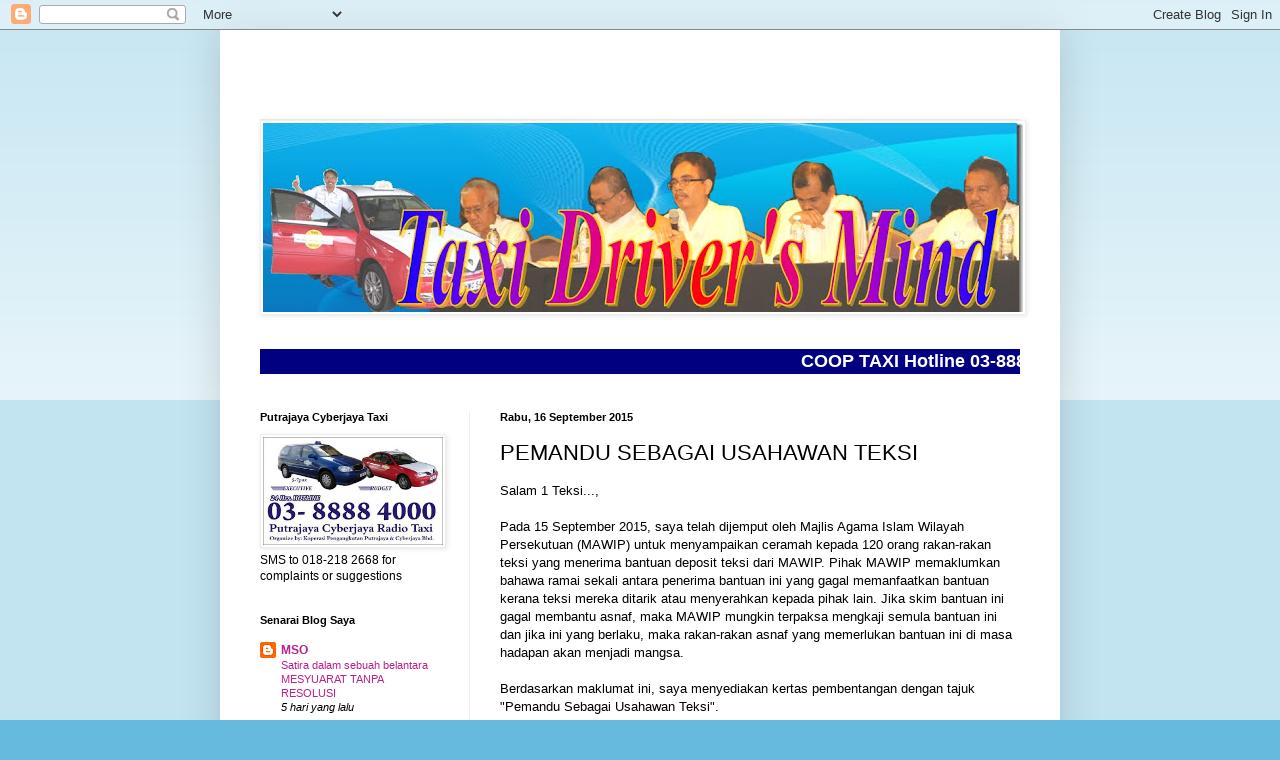

--- FILE ---
content_type: text/html; charset=UTF-8
request_url: https://taxidriversmind.blogspot.com/2015/09/pemandu-sebagai-usahawan-teksi.html
body_size: 21402
content:
<!DOCTYPE html>
<html class='v2' dir='ltr' lang='ms'>
<head>
<link href='https://www.blogger.com/static/v1/widgets/335934321-css_bundle_v2.css' rel='stylesheet' type='text/css'/>
<meta content='width=1100' name='viewport'/>
<meta content='text/html; charset=UTF-8' http-equiv='Content-Type'/>
<meta content='blogger' name='generator'/>
<link href='https://taxidriversmind.blogspot.com/favicon.ico' rel='icon' type='image/x-icon'/>
<link href='http://taxidriversmind.blogspot.com/2015/09/pemandu-sebagai-usahawan-teksi.html' rel='canonical'/>
<link rel="alternate" type="application/atom+xml" title="TAXI DRIVERS MIND - Atom" href="https://taxidriversmind.blogspot.com/feeds/posts/default" />
<link rel="alternate" type="application/rss+xml" title="TAXI DRIVERS MIND - RSS" href="https://taxidriversmind.blogspot.com/feeds/posts/default?alt=rss" />
<link rel="service.post" type="application/atom+xml" title="TAXI DRIVERS MIND - Atom" href="https://www.blogger.com/feeds/2619907894589144734/posts/default" />

<link rel="alternate" type="application/atom+xml" title="TAXI DRIVERS MIND - Atom" href="https://taxidriversmind.blogspot.com/feeds/873389244353646423/comments/default" />
<!--Can't find substitution for tag [blog.ieCssRetrofitLinks]-->
<link href='https://blogger.googleusercontent.com/img/b/R29vZ2xl/AVvXsEi83u7xJr1Foi-4kQuJMmCCvuPrRI03xQEV9XI1dgnbVxyBATW3MB_IrJzickLRJ3qG2GlZ2OUpIICrfH55fAmgIfLd4igXcVv4VjqS7MlpfGVkV7SUK2eQvtwawVtFILFw1hwRL3SNuS8/s320/Cover.jpg' rel='image_src'/>
<meta content='http://taxidriversmind.blogspot.com/2015/09/pemandu-sebagai-usahawan-teksi.html' property='og:url'/>
<meta content='PEMANDU SEBAGAI USAHAWAN TEKSI' property='og:title'/>
<meta content='Salam 1 Teksi...,   Pada 15 September 2015, saya telah dijemput oleh Majlis Agama Islam Wilayah Persekutuan (MAWIP) untuk menyampaikan ceram...' property='og:description'/>
<meta content='https://blogger.googleusercontent.com/img/b/R29vZ2xl/AVvXsEi83u7xJr1Foi-4kQuJMmCCvuPrRI03xQEV9XI1dgnbVxyBATW3MB_IrJzickLRJ3qG2GlZ2OUpIICrfH55fAmgIfLd4igXcVv4VjqS7MlpfGVkV7SUK2eQvtwawVtFILFw1hwRL3SNuS8/w1200-h630-p-k-no-nu/Cover.jpg' property='og:image'/>
<title>TAXI DRIVERS MIND: PEMANDU SEBAGAI USAHAWAN TEKSI</title>
<style id='page-skin-1' type='text/css'><!--
/*
-----------------------------------------------
Blogger Template Style
Name:     Simple
Designer: Blogger
URL:      www.blogger.com
----------------------------------------------- */
/* Content
----------------------------------------------- */
body {
font: normal normal 12px Arial, Tahoma, Helvetica, FreeSans, sans-serif;
color: #000000;
background: #66bbdd none repeat scroll top left;
padding: 0 40px 40px 40px;
}
html body .region-inner {
min-width: 0;
max-width: 100%;
width: auto;
}
h2 {
font-size: 22px;
}
a:link {
text-decoration:none;
color: #bb2188;
}
a:visited {
text-decoration:none;
color: #bb6ea1;
}
a:hover {
text-decoration:underline;
color: #bb5321;
}
.body-fauxcolumn-outer .fauxcolumn-inner {
background: transparent url(https://resources.blogblog.com/blogblog/data/1kt/simple/body_gradient_tile_light.png) repeat scroll top left;
_background-image: none;
}
.body-fauxcolumn-outer .cap-top {
position: absolute;
z-index: 1;
height: 400px;
width: 100%;
}
.body-fauxcolumn-outer .cap-top .cap-left {
width: 100%;
background: transparent url(https://resources.blogblog.com/blogblog/data/1kt/simple/gradients_light.png) repeat-x scroll top left;
_background-image: none;
}
.content-outer {
-moz-box-shadow: 0 0 40px rgba(0, 0, 0, .15);
-webkit-box-shadow: 0 0 5px rgba(0, 0, 0, .15);
-goog-ms-box-shadow: 0 0 10px #333333;
box-shadow: 0 0 40px rgba(0, 0, 0, .15);
margin-bottom: 1px;
}
.content-inner {
padding: 10px 10px;
}
.content-inner {
background-color: #ffffff;
}
/* Header
----------------------------------------------- */
.header-outer {
background: transparent none repeat-x scroll 0 -400px;
_background-image: none;
}
.Header h1 {
font: normal normal 0px Arial, Tahoma, Helvetica, FreeSans, sans-serif;
color: #3399bb;
text-shadow: -1px -1px 1px rgba(0, 0, 0, .2);
}
.Header h1 a {
color: #3399bb;
}
.Header .description {
font-size: 140%;
color: #777777;
}
.header-inner .Header .titlewrapper {
padding: 22px 30px;
}
.header-inner .Header .descriptionwrapper {
padding: 0 30px;
}
/* Tabs
----------------------------------------------- */
.tabs-inner .section:first-child {
border-top: 1px solid #eeeeee;
}
.tabs-inner .section:first-child ul {
margin-top: -1px;
border-top: 1px solid #eeeeee;
border-left: 0 solid #eeeeee;
border-right: 0 solid #eeeeee;
}
.tabs-inner .widget ul {
background: #f5f5f5 url(https://resources.blogblog.com/blogblog/data/1kt/simple/gradients_light.png) repeat-x scroll 0 -800px;
_background-image: none;
border-bottom: 1px solid #eeeeee;
margin-top: 0;
margin-left: -30px;
margin-right: -30px;
}
.tabs-inner .widget li a {
display: inline-block;
padding: .6em 1em;
font: normal normal 14px Arial, Tahoma, Helvetica, FreeSans, sans-serif;
color: #999999;
border-left: 1px solid #ffffff;
border-right: 1px solid #eeeeee;
}
.tabs-inner .widget li:first-child a {
border-left: none;
}
.tabs-inner .widget li.selected a, .tabs-inner .widget li a:hover {
color: #000000;
background-color: #eeeeee;
text-decoration: none;
}
/* Columns
----------------------------------------------- */
.main-outer {
border-top: 0 solid #eeeeee;
}
.fauxcolumn-left-outer .fauxcolumn-inner {
border-right: 1px solid #eeeeee;
}
.fauxcolumn-right-outer .fauxcolumn-inner {
border-left: 1px solid #eeeeee;
}
/* Headings
----------------------------------------------- */
div.widget > h2,
div.widget h2.title {
margin: 0 0 1em 0;
font: normal bold 11px Arial, Tahoma, Helvetica, FreeSans, sans-serif;
color: #000000;
}
/* Widgets
----------------------------------------------- */
.widget .zippy {
color: #999999;
text-shadow: 2px 2px 1px rgba(0, 0, 0, .1);
}
.widget .popular-posts ul {
list-style: none;
}
/* Posts
----------------------------------------------- */
h2.date-header {
font: normal bold 11px Arial, Tahoma, Helvetica, FreeSans, sans-serif;
}
.date-header span {
background-color: transparent;
color: #000000;
padding: inherit;
letter-spacing: inherit;
margin: inherit;
}
.main-inner {
padding-top: 30px;
padding-bottom: 30px;
}
.main-inner .column-center-inner {
padding: 0 15px;
}
.main-inner .column-center-inner .section {
margin: 0 15px;
}
.post {
margin: 0 0 25px 0;
}
h3.post-title, .comments h4 {
font: normal normal 22px Arial, Tahoma, Helvetica, FreeSans, sans-serif;
margin: .75em 0 0;
}
.post-body {
font-size: 110%;
line-height: 1.4;
position: relative;
}
.post-body img, .post-body .tr-caption-container, .Profile img, .Image img,
.BlogList .item-thumbnail img {
padding: 2px;
background: #ffffff;
border: 1px solid #eeeeee;
-moz-box-shadow: 1px 1px 5px rgba(0, 0, 0, .1);
-webkit-box-shadow: 1px 1px 5px rgba(0, 0, 0, .1);
box-shadow: 1px 1px 5px rgba(0, 0, 0, .1);
}
.post-body img, .post-body .tr-caption-container {
padding: 5px;
}
.post-body .tr-caption-container {
color: #000000;
}
.post-body .tr-caption-container img {
padding: 0;
background: transparent;
border: none;
-moz-box-shadow: 0 0 0 rgba(0, 0, 0, .1);
-webkit-box-shadow: 0 0 0 rgba(0, 0, 0, .1);
box-shadow: 0 0 0 rgba(0, 0, 0, .1);
}
.post-header {
margin: 0 0 1.5em;
line-height: 1.6;
font-size: 90%;
}
.post-footer {
margin: 20px -2px 0;
padding: 5px 10px;
color: #666666;
background-color: #f9f9f9;
border-bottom: 1px solid #eeeeee;
line-height: 1.6;
font-size: 90%;
}
#comments .comment-author {
padding-top: 1.5em;
border-top: 1px solid #eeeeee;
background-position: 0 1.5em;
}
#comments .comment-author:first-child {
padding-top: 0;
border-top: none;
}
.avatar-image-container {
margin: .2em 0 0;
}
#comments .avatar-image-container img {
border: 1px solid #eeeeee;
}
/* Comments
----------------------------------------------- */
.comments .comments-content .icon.blog-author {
background-repeat: no-repeat;
background-image: url([data-uri]);
}
.comments .comments-content .loadmore a {
border-top: 1px solid #999999;
border-bottom: 1px solid #999999;
}
.comments .comment-thread.inline-thread {
background-color: #f9f9f9;
}
.comments .continue {
border-top: 2px solid #999999;
}
/* Accents
---------------------------------------------- */
.section-columns td.columns-cell {
border-left: 1px solid #eeeeee;
}
.blog-pager {
background: transparent none no-repeat scroll top center;
}
.blog-pager-older-link, .home-link,
.blog-pager-newer-link {
background-color: #ffffff;
padding: 5px;
}
.footer-outer {
border-top: 0 dashed #bbbbbb;
}
/* Mobile
----------------------------------------------- */
body.mobile  {
background-size: auto;
}
.mobile .body-fauxcolumn-outer {
background: transparent none repeat scroll top left;
}
.mobile .body-fauxcolumn-outer .cap-top {
background-size: 100% auto;
}
.mobile .content-outer {
-webkit-box-shadow: 0 0 3px rgba(0, 0, 0, .15);
box-shadow: 0 0 3px rgba(0, 0, 0, .15);
}
.mobile .tabs-inner .widget ul {
margin-left: 0;
margin-right: 0;
}
.mobile .post {
margin: 0;
}
.mobile .main-inner .column-center-inner .section {
margin: 0;
}
.mobile .date-header span {
padding: 0.1em 10px;
margin: 0 -10px;
}
.mobile h3.post-title {
margin: 0;
}
.mobile .blog-pager {
background: transparent none no-repeat scroll top center;
}
.mobile .footer-outer {
border-top: none;
}
.mobile .main-inner, .mobile .footer-inner {
background-color: #ffffff;
}
.mobile-index-contents {
color: #000000;
}
.mobile-link-button {
background-color: #bb2188;
}
.mobile-link-button a:link, .mobile-link-button a:visited {
color: #ffffff;
}
.mobile .tabs-inner .section:first-child {
border-top: none;
}
.mobile .tabs-inner .PageList .widget-content {
background-color: #eeeeee;
color: #000000;
border-top: 1px solid #eeeeee;
border-bottom: 1px solid #eeeeee;
}
.mobile .tabs-inner .PageList .widget-content .pagelist-arrow {
border-left: 1px solid #eeeeee;
}

--></style>
<style id='template-skin-1' type='text/css'><!--
body {
min-width: 840px;
}
.content-outer, .content-fauxcolumn-outer, .region-inner {
min-width: 840px;
max-width: 840px;
_width: 840px;
}
.main-inner .columns {
padding-left: 240px;
padding-right: 0px;
}
.main-inner .fauxcolumn-center-outer {
left: 240px;
right: 0px;
/* IE6 does not respect left and right together */
_width: expression(this.parentNode.offsetWidth -
parseInt("240px") -
parseInt("0px") + 'px');
}
.main-inner .fauxcolumn-left-outer {
width: 240px;
}
.main-inner .fauxcolumn-right-outer {
width: 0px;
}
.main-inner .column-left-outer {
width: 240px;
right: 100%;
margin-left: -240px;
}
.main-inner .column-right-outer {
width: 0px;
margin-right: -0px;
}
#layout {
min-width: 0;
}
#layout .content-outer {
min-width: 0;
width: 800px;
}
#layout .region-inner {
min-width: 0;
width: auto;
}
body#layout div.add_widget {
padding: 8px;
}
body#layout div.add_widget a {
margin-left: 32px;
}
--></style>
<link href='https://www.blogger.com/dyn-css/authorization.css?targetBlogID=2619907894589144734&amp;zx=769ebde4-8354-4f76-9a91-c4cf97b57f34' media='none' onload='if(media!=&#39;all&#39;)media=&#39;all&#39;' rel='stylesheet'/><noscript><link href='https://www.blogger.com/dyn-css/authorization.css?targetBlogID=2619907894589144734&amp;zx=769ebde4-8354-4f76-9a91-c4cf97b57f34' rel='stylesheet'/></noscript>
<meta name='google-adsense-platform-account' content='ca-host-pub-1556223355139109'/>
<meta name='google-adsense-platform-domain' content='blogspot.com'/>

</head>
<body class='loading variant-pale'>
<div class='navbar section' id='navbar' name='Navbar'><div class='widget Navbar' data-version='1' id='Navbar1'><script type="text/javascript">
    function setAttributeOnload(object, attribute, val) {
      if(window.addEventListener) {
        window.addEventListener('load',
          function(){ object[attribute] = val; }, false);
      } else {
        window.attachEvent('onload', function(){ object[attribute] = val; });
      }
    }
  </script>
<div id="navbar-iframe-container"></div>
<script type="text/javascript" src="https://apis.google.com/js/platform.js"></script>
<script type="text/javascript">
      gapi.load("gapi.iframes:gapi.iframes.style.bubble", function() {
        if (gapi.iframes && gapi.iframes.getContext) {
          gapi.iframes.getContext().openChild({
              url: 'https://www.blogger.com/navbar/2619907894589144734?po\x3d873389244353646423\x26origin\x3dhttps://taxidriversmind.blogspot.com',
              where: document.getElementById("navbar-iframe-container"),
              id: "navbar-iframe"
          });
        }
      });
    </script><script type="text/javascript">
(function() {
var script = document.createElement('script');
script.type = 'text/javascript';
script.src = '//pagead2.googlesyndication.com/pagead/js/google_top_exp.js';
var head = document.getElementsByTagName('head')[0];
if (head) {
head.appendChild(script);
}})();
</script>
</div></div>
<div class='body-fauxcolumns'>
<div class='fauxcolumn-outer body-fauxcolumn-outer'>
<div class='cap-top'>
<div class='cap-left'></div>
<div class='cap-right'></div>
</div>
<div class='fauxborder-left'>
<div class='fauxborder-right'></div>
<div class='fauxcolumn-inner'>
</div>
</div>
<div class='cap-bottom'>
<div class='cap-left'></div>
<div class='cap-right'></div>
</div>
</div>
</div>
<div class='content'>
<div class='content-fauxcolumns'>
<div class='fauxcolumn-outer content-fauxcolumn-outer'>
<div class='cap-top'>
<div class='cap-left'></div>
<div class='cap-right'></div>
</div>
<div class='fauxborder-left'>
<div class='fauxborder-right'></div>
<div class='fauxcolumn-inner'>
</div>
</div>
<div class='cap-bottom'>
<div class='cap-left'></div>
<div class='cap-right'></div>
</div>
</div>
</div>
<div class='content-outer'>
<div class='content-cap-top cap-top'>
<div class='cap-left'></div>
<div class='cap-right'></div>
</div>
<div class='fauxborder-left content-fauxborder-left'>
<div class='fauxborder-right content-fauxborder-right'></div>
<div class='content-inner'>
<header>
<div class='header-outer'>
<div class='header-cap-top cap-top'>
<div class='cap-left'></div>
<div class='cap-right'></div>
</div>
<div class='fauxborder-left header-fauxborder-left'>
<div class='fauxborder-right header-fauxborder-right'></div>
<div class='region-inner header-inner'>
<div class='header section' id='header' name='Pengepala'><div class='widget Header' data-version='1' id='Header1'>
<div id='header-inner'>
<div class='titlewrapper'>
<h1 class='title'>
<a href='https://taxidriversmind.blogspot.com/'>
TAXI DRIVERS MIND
</a>
</h1>
</div>
<div class='descriptionwrapper'>
<p class='description'><span>
</span></p>
</div>
</div>
</div></div>
</div>
</div>
<div class='header-cap-bottom cap-bottom'>
<div class='cap-left'></div>
<div class='cap-right'></div>
</div>
</div>
</header>
<div class='tabs-outer'>
<div class='tabs-cap-top cap-top'>
<div class='cap-left'></div>
<div class='cap-right'></div>
</div>
<div class='fauxborder-left tabs-fauxborder-left'>
<div class='fauxborder-right tabs-fauxborder-right'></div>
<div class='region-inner tabs-inner'>
<div class='tabs section' id='crosscol' name='Rentas Lajur'><div class='widget Image' data-version='1' id='Image2'>
<div class='widget-content'>
<img alt='' height='189' id='Image2_img' src='https://blogger.googleusercontent.com/img/b/R29vZ2xl/AVvXsEg5kjmsOOOk6ma6YoSxX3ESHHa2IDyDnaHQ8t-ZAHrGVvRNJ27j3K28p_PFaZSsVfzhC4C72gyXiglE9Fko84xYtOdGh7OJhxCZbnC4k2iziiJpvNP9JKiGDycSKec5oyo1zlg_wV8_LVY/s760/My+Bloh+Heading1.bmp' width='760'/>
<br/>
</div>
<div class='clear'></div>
</div></div>
<div class='tabs section' id='crosscol-overflow' name='Cross-Column 2'><div class='widget HTML' data-version='1' id='HTML2'>
<div class='widget-content'>
<div align="center"><font 
color="#ffffff" size="+1"><marquee bgcolor="#000080" 
direction="left" loop="20" width="100%"><strong>COOP TAXI Hotline 03-8888 4000...</strong></marquee></font></div>
</div>
<div class='clear'></div>
</div></div>
</div>
</div>
<div class='tabs-cap-bottom cap-bottom'>
<div class='cap-left'></div>
<div class='cap-right'></div>
</div>
</div>
<div class='main-outer'>
<div class='main-cap-top cap-top'>
<div class='cap-left'></div>
<div class='cap-right'></div>
</div>
<div class='fauxborder-left main-fauxborder-left'>
<div class='fauxborder-right main-fauxborder-right'></div>
<div class='region-inner main-inner'>
<div class='columns fauxcolumns'>
<div class='fauxcolumn-outer fauxcolumn-center-outer'>
<div class='cap-top'>
<div class='cap-left'></div>
<div class='cap-right'></div>
</div>
<div class='fauxborder-left'>
<div class='fauxborder-right'></div>
<div class='fauxcolumn-inner'>
</div>
</div>
<div class='cap-bottom'>
<div class='cap-left'></div>
<div class='cap-right'></div>
</div>
</div>
<div class='fauxcolumn-outer fauxcolumn-left-outer'>
<div class='cap-top'>
<div class='cap-left'></div>
<div class='cap-right'></div>
</div>
<div class='fauxborder-left'>
<div class='fauxborder-right'></div>
<div class='fauxcolumn-inner'>
</div>
</div>
<div class='cap-bottom'>
<div class='cap-left'></div>
<div class='cap-right'></div>
</div>
</div>
<div class='fauxcolumn-outer fauxcolumn-right-outer'>
<div class='cap-top'>
<div class='cap-left'></div>
<div class='cap-right'></div>
</div>
<div class='fauxborder-left'>
<div class='fauxborder-right'></div>
<div class='fauxcolumn-inner'>
</div>
</div>
<div class='cap-bottom'>
<div class='cap-left'></div>
<div class='cap-right'></div>
</div>
</div>
<!-- corrects IE6 width calculation -->
<div class='columns-inner'>
<div class='column-center-outer'>
<div class='column-center-inner'>
<div class='main section' id='main' name='Utama'><div class='widget Blog' data-version='1' id='Blog1'>
<div class='blog-posts hfeed'>

          <div class="date-outer">
        
<h2 class='date-header'><span>Rabu, 16 September 2015</span></h2>

          <div class="date-posts">
        
<div class='post-outer'>
<div class='post hentry uncustomized-post-template' itemprop='blogPost' itemscope='itemscope' itemtype='http://schema.org/BlogPosting'>
<meta content='https://blogger.googleusercontent.com/img/b/R29vZ2xl/AVvXsEi83u7xJr1Foi-4kQuJMmCCvuPrRI03xQEV9XI1dgnbVxyBATW3MB_IrJzickLRJ3qG2GlZ2OUpIICrfH55fAmgIfLd4igXcVv4VjqS7MlpfGVkV7SUK2eQvtwawVtFILFw1hwRL3SNuS8/s320/Cover.jpg' itemprop='image_url'/>
<meta content='2619907894589144734' itemprop='blogId'/>
<meta content='873389244353646423' itemprop='postId'/>
<a name='873389244353646423'></a>
<h3 class='post-title entry-title' itemprop='name'>
PEMANDU SEBAGAI USAHAWAN TEKSI
</h3>
<div class='post-header'>
<div class='post-header-line-1'></div>
</div>
<div class='post-body entry-content' id='post-body-873389244353646423' itemprop='description articleBody'>
<span style="font-family: Arial, Helvetica, sans-serif;">Salam 1 Teksi...,</span><br />
<span style="font-family: Arial, Helvetica, sans-serif;"><br /></span>
<span style="font-family: Arial, Helvetica, sans-serif;">Pada 15 September 2015, saya telah dijemput oleh Majlis Agama Islam Wilayah Persekutuan (MAWIP) untuk menyampaikan ceramah kepada 120 orang rakan-rakan teksi yang menerima bantuan deposit teksi dari MAWIP. Pihak MAWIP memaklumkan bahawa ramai sekali antara penerima bantuan ini yang gagal memanfaatkan bantuan kerana teksi mereka ditarik atau menyerahkan kepada pihak lain. Jika skim bantuan ini gagal membantu asnaf, maka MAWIP mungkin terpaksa mengkaji semula bantuan ini dan jika ini yang berlaku, maka rakan-rakan asnaf yang memerlukan bantuan ini di masa hadapan akan menjadi mangsa.</span><br />
<span style="font-family: Arial, Helvetica, sans-serif;"><br /></span>
<span style="font-family: Arial, Helvetica, sans-serif;">Berdasarkan maklumat ini, saya menyediakan kertas pembentangan dengan tajuk "Pemandu Sebagai Usahawan Teksi".</span><br />
<span style="font-family: Arial, Helvetica, sans-serif;"><br /></span>
<span style="font-family: Arial, Helvetica, sans-serif;">Catatan ringkas ceramah saya adalah seperti berikut;-</span><br />
<br />
<ol>
<li><span style="font-family: Arial, Helvetica, sans-serif;">Istilah "Pemandu", "Jurupandu" atau "Usahawan"?. Saya berpendapat istilah yang lebih tepat ialah "Usahawan Teksi". Perkataan pemandu lebih bermaksud kepada perbuatan seseorang yang memandu kenderaan. Seorang doktor juga akan menjadi "pemandu" semasa dia memandu kereta peribadinya. Saya menemui maksud istilah "usahawan" sebagai "seseorang yang mengusahakan sesuatu perusahaan".&nbsp;</span></li>
<li><span style="font-family: Arial, Helvetica, sans-serif;">Pekerjaan sebagai "pemandu" ini tidak sesuai diistilahkan kepada pemandu teksi kerana mereka bukan bekerja, bahkan sebenarnya mereka sedang berusaha sendiri (menjual perkhidmatan) dengan risiko dan peluang yang sama dengan peniaga-peniaga lain.&nbsp;</span></li>
<li><span style="font-family: Arial, Helvetica, sans-serif;">Oleh yang demikian, saya mengajak peserta untuk mengubah persepsi salah dalam minda mereka dengan berubah menjadi seorang usahawan.</span></li>
<li><span style="font-family: Arial, Helvetica, sans-serif;">Asas pertama untuk menjadi usahawan teksi yang berjaya ialah k</span><span style="font-family: Arial, Helvetica, sans-serif;">ena ada matlamat atau Visi, Misi dan objektif. Ia adalah berkenaan impian hidup seorang usahawan, imej yang ingin dibawa dengan perniagaannya serta langkah-langkah yang perlu dia buat untuk mencapai matlamatnya.&nbsp;</span></li>
<li><span style="font-family: Arial, Helvetica, sans-serif;">Asas ke-2 ialah pemasaran (marketing). Saya mencadangkan mereka mengamalkan konsep 7P dalam pemasaran iaitu Product, Promotion, Place, Price, People, Process dan Physical. Melalui konsep ini, usahawan teksi perlu pastikan produknya iaitu kenderaan yang selesa, bersih dan wangi. Mesti mempunyai namecard dan membuat edaran flyer mengenai perkhidmatannya kepada pelanggan. Pastikan tempat kita beroperasi adalah lokasi yang sesuai dan ramai pelanggan (menjadi amalan rakan-rakan teksi untuk terus menjadi penunggu stand dengan bermain dam dan lain-lain walaupun tiada penumpang. Sepatutnya kita fikir untuk mencari lokasi lain yang lebih ramai). Pastikan mengenakan tambang berdasarkan kadar yang ditetapkan kerajaan (meter). Pastikan pemandu (kita) kemas, pakaian bersih, jujur, ramah dan mesra. Manfaatkan semua proses dalam mendapatkan penumpang seperti menggunakan "apps", medium pembayaran secara online atau kad kredit/debit. Pastikan setiap pelanggan yang menggunakan perkhidmatan kita mendapat pengalaman yang jauh berbeza dari teksi lain supaya kita dapat seramai mungkin pelanggan tetap.</span></li>
<li><span style="font-family: Arial, Helvetica, sans-serif;">Asas ke-3 ialah menyediakan akaun perniagaan. Saya menggariskan 3 langkah untuk menyediakan akaun ini seperti berikut;-&nbsp;</span></li>
<li><span style="font-family: Arial, Helvetica, sans-serif;">Langkah 1, kita kena pisahkan entiti kita sebagai individu pemandu dan perniagaan perkhidmatan teksi yang kita usahakan. Menjadi amalan lumrah rakan-rakan yang mencampur adukkan entiti ini sehingga menyebabkan semua hasil tambang yang kita dapat dihabiskan untuk semua urusan tanpa mengambil kira sebahagian dari hasil itu perlu diasingkan bagi membiayai kos perniagaan kita.</span></li>
<li><span style="font-family: Arial, Helvetica, sans-serif;">Langkah ke-2 ialah kita perlu mengira semua kos perniagaan termasuk gaji pemandu (kita), sewa teksi, penyenggaraan, keraian, toll, petrol, NGV dan lain-lain. Melalui pengiraan ini, kita dapat tentukan berapakah sasaran hasil yang mesti dicapai setiap hari. Dalam pembentangan ini, saya mencadangkan sasaran hasil RM270 sehari jika pemandu (kita) mahu mendapat gaji bersih sebanyak RM3,000.00 sebulan.&nbsp;</span></li>
<li><span style="font-family: Arial, Helvetica, sans-serif;">Langkah ke-3 ialah mencatatkan pendapatan dan belanja perniagaan kita.&nbsp;</span></li>
<li><span style="font-family: Arial, Helvetica, sans-serif;">Bagi mengatasi masalah usahawan teksi yang sukar mendapatkan pinjaman kerana kesukaran untuk kita membuktikan hasil pendapatannya, saya menyarankan supaya setiap hasil yang kita dapat disimpan dalam akaun bank. Gaji kita yang dikeluarkan dari akaun perniagaan juga disimpan ke dalam akaun simpanan yang lain. Jika diamalkan secara istiqamah, pihak bank akan dapat menilai keupayaan kita melalui hasil dari perniagaan teksi yang yang tercatat dalam buku bank.&nbsp;</span></li>
</ol>
<div>
<span style="font-family: Arial, Helvetica, sans-serif;">Dalam sesi penggulungan ceramah saya di atas..., sebahagian peserta nampaknya faham dan berminat untuk mengubah diri menjadi usahawan teksi.., namun sebahagian yang lain masih merungut-rungut mengenai permasalahan semasa yang dihadapi iaitu;-</span></div>
<div>
<ol>
<li><span style="font-family: Arial, Helvetica, sans-serif;">Teksi sapu haram yang menggunakan apps,</span></li>
<li><span style="font-family: Arial, Helvetica, sans-serif;">Kerajaan tak bagi permit individu,</span></li>
<li><span style="font-family: Arial, Helvetica, sans-serif;">Nak dapat RM100 sehari pun susah..., macam mana nak dapat RM270.00 sehari???</span></li>
</ol>
<div>
<span style="font-family: Arial, Helvetica, sans-serif;">Saya akui permasalahan ini..., namun.., dari satu sudut kita boleh memperjuangkan isu-isu ini melalui persatuan-persatuan teksi. Namun, di satu sudut diri kita sendiri sebagai "usahawan" kita kena fikir apa yang kita boleh buat dan usaha untuk mengatasi halangan.</span></div>
</div>
<div>
<span style="font-family: Arial, Helvetica, sans-serif;"><br /></span></div>
<div>
<span style="font-family: Arial, Helvetica, sans-serif;">Fikirkan kenapa kita hanya mendapat RM100.00 walhal orang lain boleh mendapat lebih dari itu?</span></div>
<div>
<span style="font-family: Arial, Helvetica, sans-serif;">Fikirkan juga apa langkah-langkah yang perlu untuk meningkatkan hasil.</span></div>
<div>
<span style="font-family: Arial, Helvetica, sans-serif;"><br /></span></div>
<div>
<span style="font-family: Arial, Helvetica, sans-serif;"><b>Seorang "USAHAWAN" akan terus berUSAHA untuk mengatasi setiap cabaran dan rintangan yang muncul dihadapannya supaya impian hidupnya dapat dicapai.</b></span></div>
<div>
<span style="font-family: Arial, Helvetica, sans-serif;"><br /></span></div>
<div>
<span style="font-family: Arial, Helvetica, sans-serif;">Wallahu A'alam..</span></div>
<div>
<span style="font-family: Arial, Helvetica, sans-serif;"><br /></span></div>
<div class="separator" style="clear: both; text-align: center;">
<a href="https://blogger.googleusercontent.com/img/b/R29vZ2xl/AVvXsEi83u7xJr1Foi-4kQuJMmCCvuPrRI03xQEV9XI1dgnbVxyBATW3MB_IrJzickLRJ3qG2GlZ2OUpIICrfH55fAmgIfLd4igXcVv4VjqS7MlpfGVkV7SUK2eQvtwawVtFILFw1hwRL3SNuS8/s1600/Cover.jpg" imageanchor="1" style="margin-left: 1em; margin-right: 1em;"><img border="0" height="180" src="https://blogger.googleusercontent.com/img/b/R29vZ2xl/AVvXsEi83u7xJr1Foi-4kQuJMmCCvuPrRI03xQEV9XI1dgnbVxyBATW3MB_IrJzickLRJ3qG2GlZ2OUpIICrfH55fAmgIfLd4igXcVv4VjqS7MlpfGVkV7SUK2eQvtwawVtFILFw1hwRL3SNuS8/s320/Cover.jpg" width="320" /></a></div>
<br />
<div class="separator" style="clear: both; text-align: center;">
<a href="https://blogger.googleusercontent.com/img/b/R29vZ2xl/AVvXsEiMM_xqzyOJ51t3gA4uU7nvcnSH9b1Z7B0qJ19KL3zHxDYXHHUnwBsD_RxQVxOzOnsgYbDs-5ZXsCcjApSpB3jcCkftF6fOOsBHGLlqVkVj60__pCTpDUTVY_7TZrwucdbkG29mTKdkEwg/s1600/Page+1.jpg" imageanchor="1" style="margin-left: 1em; margin-right: 1em;"><img border="0" height="180" src="https://blogger.googleusercontent.com/img/b/R29vZ2xl/AVvXsEiMM_xqzyOJ51t3gA4uU7nvcnSH9b1Z7B0qJ19KL3zHxDYXHHUnwBsD_RxQVxOzOnsgYbDs-5ZXsCcjApSpB3jcCkftF6fOOsBHGLlqVkVj60__pCTpDUTVY_7TZrwucdbkG29mTKdkEwg/s320/Page+1.jpg" width="320" /></a></div>
<br />
<div class="separator" style="clear: both; text-align: center;">
<a href="https://blogger.googleusercontent.com/img/b/R29vZ2xl/AVvXsEjZmbpcxkpq_i5Lx0TeFTgSQR0T7_fYRh9vajMwB71j7MGexUFHRj_aD14jiojM5HaN7L-AVNCfvjIbb6fMQHdvurBt6NOJa7RkB84EaqoJ0ElR6WfH9Bz8I4nekcMV60UAOk43AuYb_CY/s1600/Page+2.jpg" imageanchor="1" style="margin-left: 1em; margin-right: 1em;"><img border="0" height="180" src="https://blogger.googleusercontent.com/img/b/R29vZ2xl/AVvXsEjZmbpcxkpq_i5Lx0TeFTgSQR0T7_fYRh9vajMwB71j7MGexUFHRj_aD14jiojM5HaN7L-AVNCfvjIbb6fMQHdvurBt6NOJa7RkB84EaqoJ0ElR6WfH9Bz8I4nekcMV60UAOk43AuYb_CY/s320/Page+2.jpg" width="320" /></a></div>
<br />
<div class="separator" style="clear: both; text-align: center;">
<a href="https://blogger.googleusercontent.com/img/b/R29vZ2xl/AVvXsEiRX_Qb8w7ipVW8XVkF_nz34KmQ6yksc0BctCH9ApS68B0ngwFVJpd1Pnwqo7OuTXH1pNIqDSMp7OL7pMf05AgTayYVd_77AS6Hqmn_eGP5-0K6wiwwzFsMkd2SqfHeeo_eToY86C9MMY4/s1600/Page+3.jpg" imageanchor="1" style="margin-left: 1em; margin-right: 1em;"><img border="0" height="180" src="https://blogger.googleusercontent.com/img/b/R29vZ2xl/AVvXsEiRX_Qb8w7ipVW8XVkF_nz34KmQ6yksc0BctCH9ApS68B0ngwFVJpd1Pnwqo7OuTXH1pNIqDSMp7OL7pMf05AgTayYVd_77AS6Hqmn_eGP5-0K6wiwwzFsMkd2SqfHeeo_eToY86C9MMY4/s320/Page+3.jpg" width="320" /></a></div>
<br />
<div class="separator" style="clear: both; text-align: center;">
<a href="https://blogger.googleusercontent.com/img/b/R29vZ2xl/AVvXsEifXfQ1syVgEC7Xq6N2Nw5wMjMu9U74YandCxQWyaoWWtGmDknTlgVLQHqNHax4zFztENYV4lZg9GURON7QGCDKkVSi359ibD71Rw6LQhf5xH30gNfvFBA-zGMgw8dx6FfkRFBC4erHzFs/s1600/Page+4.jpg" imageanchor="1" style="margin-left: 1em; margin-right: 1em;"><img border="0" height="180" src="https://blogger.googleusercontent.com/img/b/R29vZ2xl/AVvXsEifXfQ1syVgEC7Xq6N2Nw5wMjMu9U74YandCxQWyaoWWtGmDknTlgVLQHqNHax4zFztENYV4lZg9GURON7QGCDKkVSi359ibD71Rw6LQhf5xH30gNfvFBA-zGMgw8dx6FfkRFBC4erHzFs/s320/Page+4.jpg" width="320" /></a></div>
<br />
<div class="separator" style="clear: both; text-align: center;">
<a href="https://blogger.googleusercontent.com/img/b/R29vZ2xl/AVvXsEhKeegAEPnzhg5QNzLpdiAG1MX4syNNO7EH03bsYVFX105ZKhe_VZ6rqX1mEk5iRAUs02a5X8STzg4SULPCh5wI2qngmus0EnDajbhEb0eoXvxAzXKel0JmU_XwxhDshNNYF8dW5irxwLE/s1600/Page+5.jpg" imageanchor="1" style="margin-left: 1em; margin-right: 1em;"><img border="0" height="180" src="https://blogger.googleusercontent.com/img/b/R29vZ2xl/AVvXsEhKeegAEPnzhg5QNzLpdiAG1MX4syNNO7EH03bsYVFX105ZKhe_VZ6rqX1mEk5iRAUs02a5X8STzg4SULPCh5wI2qngmus0EnDajbhEb0eoXvxAzXKel0JmU_XwxhDshNNYF8dW5irxwLE/s320/Page+5.jpg" width="320" /></a></div>
<br />
<div class="separator" style="clear: both; text-align: center;">
<a href="https://blogger.googleusercontent.com/img/b/R29vZ2xl/AVvXsEgcC87xOfGLLY-phtXgRYNbbztSEfuGle3qAJ_z3agqsOHpb-dSs-Bt_PtYqJdtioWJGEJONj6osL01_QlNLGdyt-6Ys4MmiOA20dzQ7pYhBLy1rpPkFBWvmxA4bsNBAhfGlPtT82mSE40/s1600/Page+6.jpg" imageanchor="1" style="margin-left: 1em; margin-right: 1em;"><img border="0" height="180" src="https://blogger.googleusercontent.com/img/b/R29vZ2xl/AVvXsEgcC87xOfGLLY-phtXgRYNbbztSEfuGle3qAJ_z3agqsOHpb-dSs-Bt_PtYqJdtioWJGEJONj6osL01_QlNLGdyt-6Ys4MmiOA20dzQ7pYhBLy1rpPkFBWvmxA4bsNBAhfGlPtT82mSE40/s320/Page+6.jpg" width="320" /></a></div>
<br />
<div class="separator" style="clear: both; text-align: center;">
<a href="https://blogger.googleusercontent.com/img/b/R29vZ2xl/AVvXsEh9kpFKR-8iUWFqTxXOcssFVhBTqSdGPKJj4tl5k1LdGjLpxiXtfAz_1Ted5NyUHyRMqPugyGOe-eazcJ8TrjRJ5FOEcgD3ix2y6MdVYREzzZIiH7RRGF8d-hUwRaX0THPKKMnH1BKkBi8/s1600/Page+7.jpg" imageanchor="1" style="margin-left: 1em; margin-right: 1em;"><img border="0" height="180" src="https://blogger.googleusercontent.com/img/b/R29vZ2xl/AVvXsEh9kpFKR-8iUWFqTxXOcssFVhBTqSdGPKJj4tl5k1LdGjLpxiXtfAz_1Ted5NyUHyRMqPugyGOe-eazcJ8TrjRJ5FOEcgD3ix2y6MdVYREzzZIiH7RRGF8d-hUwRaX0THPKKMnH1BKkBi8/s320/Page+7.jpg" width="320" /></a></div>
<br />
<div class="separator" style="clear: both; text-align: center;">
<a href="https://blogger.googleusercontent.com/img/b/R29vZ2xl/AVvXsEiJzOcHb0B43V7tTegNBxOwLteMupakeL3m0wZDugkU7Fr4iC8MSrwQuQEa10B3Uk1tLMmbq72gu04oyuq52CawhT560b4A8DO-D-qe11KmBZgRyxq1JqEQKGvXjlg36wC817WSmj_nVT0/s1600/Page+8.jpg" imageanchor="1" style="margin-left: 1em; margin-right: 1em;"><img border="0" height="180" src="https://blogger.googleusercontent.com/img/b/R29vZ2xl/AVvXsEiJzOcHb0B43V7tTegNBxOwLteMupakeL3m0wZDugkU7Fr4iC8MSrwQuQEa10B3Uk1tLMmbq72gu04oyuq52CawhT560b4A8DO-D-qe11KmBZgRyxq1JqEQKGvXjlg36wC817WSmj_nVT0/s320/Page+8.jpg" width="320" /></a></div>
<br />
<div class="separator" style="clear: both; text-align: center;">
<a href="https://blogger.googleusercontent.com/img/b/R29vZ2xl/AVvXsEjrQYBYfp9WQTlST4Hrtg0HnX7vJF_04Nt5nBgJycPVpMWeRDEuKpccaWi93FAcfHvoz7KAPMVUsOdKuQENKUhTq2aZEKNhP7v7wKPvXpVG8Ch2j0a0EpMKB328l6YPbsn1JEywf7QNPsg/s1600/Page+9.jpg" imageanchor="1" style="margin-left: 1em; margin-right: 1em;"><img border="0" height="180" src="https://blogger.googleusercontent.com/img/b/R29vZ2xl/AVvXsEjrQYBYfp9WQTlST4Hrtg0HnX7vJF_04Nt5nBgJycPVpMWeRDEuKpccaWi93FAcfHvoz7KAPMVUsOdKuQENKUhTq2aZEKNhP7v7wKPvXpVG8Ch2j0a0EpMKB328l6YPbsn1JEywf7QNPsg/s320/Page+9.jpg" width="320" /></a></div>
<br />
<div class="separator" style="clear: both; text-align: center;">
<a href="https://blogger.googleusercontent.com/img/b/R29vZ2xl/AVvXsEh3hHjETZQshrZ3dk2jFOWUDej8PQYa7O-VHvwuQbvkALHGMbMqefL3cmRFwAhERim8IvqteqpU0MvhaPEWoxhEZNJC_tal2KF-Vc1_dJx7kpqiXWVfPPQ8om13SCq6pQuBkodo6BUI_UI/s1600/Page+10.jpg" imageanchor="1" style="margin-left: 1em; margin-right: 1em;"><img border="0" height="180" src="https://blogger.googleusercontent.com/img/b/R29vZ2xl/AVvXsEh3hHjETZQshrZ3dk2jFOWUDej8PQYa7O-VHvwuQbvkALHGMbMqefL3cmRFwAhERim8IvqteqpU0MvhaPEWoxhEZNJC_tal2KF-Vc1_dJx7kpqiXWVfPPQ8om13SCq6pQuBkodo6BUI_UI/s320/Page+10.jpg" width="320" /></a></div>
<br />
<div class="separator" style="clear: both; text-align: center;">
<a href="https://blogger.googleusercontent.com/img/b/R29vZ2xl/AVvXsEhE_oDP6oRhX8fNtMVlhw1KSxUipgIwbVepZHJoQQ7yp27k3ESDP8rhmhwmDnuiWVHl07nMsJmXS0ylZnf14JKcZaVm9CM5Cx57NsSdFMEB8NsPHuZieVsWttkuFlbDvn_6aG477PJo_vs/s1600/Page+11.jpg" imageanchor="1" style="margin-left: 1em; margin-right: 1em;"><img border="0" height="180" src="https://blogger.googleusercontent.com/img/b/R29vZ2xl/AVvXsEhE_oDP6oRhX8fNtMVlhw1KSxUipgIwbVepZHJoQQ7yp27k3ESDP8rhmhwmDnuiWVHl07nMsJmXS0ylZnf14JKcZaVm9CM5Cx57NsSdFMEB8NsPHuZieVsWttkuFlbDvn_6aG477PJo_vs/s320/Page+11.jpg" width="320" /></a></div>
<br />
<div class="separator" style="clear: both; text-align: center;">
<a href="https://blogger.googleusercontent.com/img/b/R29vZ2xl/AVvXsEhk2ojx1xpy-0ja_ORyPYcbQ-ccor5Czz5q9OirGa7y0xjMyH_X4x_D_OwJkr-Hu9fX5aVIY9p5ZiL3VQceqp_zjR6K645-kgfZIxRCUg5B9qDRT2kkn5zaWujmER8gUCFgPm-xgUjQ2yE/s1600/Page+12.jpg" imageanchor="1" style="margin-left: 1em; margin-right: 1em;"><img border="0" height="180" src="https://blogger.googleusercontent.com/img/b/R29vZ2xl/AVvXsEhk2ojx1xpy-0ja_ORyPYcbQ-ccor5Czz5q9OirGa7y0xjMyH_X4x_D_OwJkr-Hu9fX5aVIY9p5ZiL3VQceqp_zjR6K645-kgfZIxRCUg5B9qDRT2kkn5zaWujmER8gUCFgPm-xgUjQ2yE/s320/Page+12.jpg" width="320" /></a></div>
<br />
<div class="separator" style="clear: both; text-align: center;">
<a href="https://blogger.googleusercontent.com/img/b/R29vZ2xl/AVvXsEjG0UWgU_SY-89Wj6TmjE4gLDdl05g8GCddZqEt6zrPsdnHCePwqaYxqnCU29ecj3nWbDNecvbhJklyjF4vYq9nKf9-ZjmPD_dSyo7UAlGIROMbDmO3lB-SB9UPetQaDWSDLhV0yNKnNxg/s1600/Page+13.jpg" imageanchor="1" style="margin-left: 1em; margin-right: 1em;"><img border="0" height="180" src="https://blogger.googleusercontent.com/img/b/R29vZ2xl/AVvXsEjG0UWgU_SY-89Wj6TmjE4gLDdl05g8GCddZqEt6zrPsdnHCePwqaYxqnCU29ecj3nWbDNecvbhJklyjF4vYq9nKf9-ZjmPD_dSyo7UAlGIROMbDmO3lB-SB9UPetQaDWSDLhV0yNKnNxg/s320/Page+13.jpg" width="320" /></a></div>
<br />
<div class="separator" style="clear: both; text-align: center;">
<a href="https://blogger.googleusercontent.com/img/b/R29vZ2xl/AVvXsEiHHSF5aSz5tXDGUFyytS7_V9ld9Lt_PZpEIe0gtt4YFAXhtLYKDNYth15X7RUo2V6k6YaCi5m3C3-oM8ubB_tlsJDEqp31WLAjzaQAko-L0zLP4GaERv6AbWKjoj5HwkrEAJHpvrk98YM/s1600/Page+14.jpg" imageanchor="1" style="margin-left: 1em; margin-right: 1em;"><img border="0" height="180" src="https://blogger.googleusercontent.com/img/b/R29vZ2xl/AVvXsEiHHSF5aSz5tXDGUFyytS7_V9ld9Lt_PZpEIe0gtt4YFAXhtLYKDNYth15X7RUo2V6k6YaCi5m3C3-oM8ubB_tlsJDEqp31WLAjzaQAko-L0zLP4GaERv6AbWKjoj5HwkrEAJHpvrk98YM/s320/Page+14.jpg" width="320" /></a></div>
<br />
<div class="separator" style="clear: both; text-align: center;">
<a href="https://blogger.googleusercontent.com/img/b/R29vZ2xl/AVvXsEhEzSlyMrkFGHJf0xWAN8PilDIqdqojk9gf008UMzeSbX_hf8UIBwXb5ZC5xGOL0JcVNfS5n8qnRsaxD_MT9nXL53-5r1QMkF7QAOAGLVw2MpzJY23mjXfXIIB5Ed2w6DczzAvUZPAd7Og/s1600/Page+15.jpg" imageanchor="1" style="margin-left: 1em; margin-right: 1em;"><img border="0" height="180" src="https://blogger.googleusercontent.com/img/b/R29vZ2xl/AVvXsEhEzSlyMrkFGHJf0xWAN8PilDIqdqojk9gf008UMzeSbX_hf8UIBwXb5ZC5xGOL0JcVNfS5n8qnRsaxD_MT9nXL53-5r1QMkF7QAOAGLVw2MpzJY23mjXfXIIB5Ed2w6DczzAvUZPAd7Og/s320/Page+15.jpg" width="320" /></a></div>
<br />
<div class="separator" style="clear: both; text-align: center;">
<a href="https://blogger.googleusercontent.com/img/b/R29vZ2xl/AVvXsEhszyRwRlF4kcHjgMG2uuMgsHw7PslWX-IaNYKygdXQ3H5Bwz8DqoNYKNaaj7tbrks1F-TKbrrIMVF_cqWSS6MgH8APUb20s7wmYx5yYztyCBmcio5bNvvC_7HoiIMZsXc3d-COso6vP_U/s1600/Page+16.jpg" imageanchor="1" style="margin-left: 1em; margin-right: 1em;"><img border="0" height="180" src="https://blogger.googleusercontent.com/img/b/R29vZ2xl/AVvXsEhszyRwRlF4kcHjgMG2uuMgsHw7PslWX-IaNYKygdXQ3H5Bwz8DqoNYKNaaj7tbrks1F-TKbrrIMVF_cqWSS6MgH8APUb20s7wmYx5yYztyCBmcio5bNvvC_7HoiIMZsXc3d-COso6vP_U/s320/Page+16.jpg" width="320" /></a></div>
<br />
<div class="separator" style="clear: both; text-align: center;">
<a href="https://blogger.googleusercontent.com/img/b/R29vZ2xl/AVvXsEgrt_Cqi7bJXrMPKkUvNaJmTl0Et4oPgJ1na_41w0GI7LXn8JoWS9kQGomJilcp4QwrO5dTVvkdRaUlEuq16ljQ3Ew_N3ivXFi3FWLivdURTFxMSQOGU9jymvHhP_5YMrFUCSEQLI9tO3I/s1600/Page+17.jpg" imageanchor="1" style="margin-left: 1em; margin-right: 1em;"><img border="0" height="180" src="https://blogger.googleusercontent.com/img/b/R29vZ2xl/AVvXsEgrt_Cqi7bJXrMPKkUvNaJmTl0Et4oPgJ1na_41w0GI7LXn8JoWS9kQGomJilcp4QwrO5dTVvkdRaUlEuq16ljQ3Ew_N3ivXFi3FWLivdURTFxMSQOGU9jymvHhP_5YMrFUCSEQLI9tO3I/s320/Page+17.jpg" width="320" /></a></div>
<br />
<div class="separator" style="clear: both; text-align: center;">
<a href="https://blogger.googleusercontent.com/img/b/R29vZ2xl/AVvXsEjXcW24wY40CjbvDSTxTPkh7o5fUaw5dXD4Y8b4efNsjolImSO7TL3ur2XuptjajZ5uS40hhUv_xoPKOyZc3H5s7esYZdzOYs4C9SJVGsZtjsX5wC3AmqG2IMznLW3CKQaXVmOlPS9pdmw/s1600/Page+18.jpg" imageanchor="1" style="margin-left: 1em; margin-right: 1em;"><img border="0" height="180" src="https://blogger.googleusercontent.com/img/b/R29vZ2xl/AVvXsEjXcW24wY40CjbvDSTxTPkh7o5fUaw5dXD4Y8b4efNsjolImSO7TL3ur2XuptjajZ5uS40hhUv_xoPKOyZc3H5s7esYZdzOYs4C9SJVGsZtjsX5wC3AmqG2IMznLW3CKQaXVmOlPS9pdmw/s320/Page+18.jpg" width="320" /></a></div>
<div>
<span style="font-family: Arial, Helvetica, sans-serif;"><br /></span></div>
<br />
<span style="font-family: Arial, Helvetica, sans-serif;"><br /></span>
<br />
<div style='clear: both;'></div>
</div>
<div class='post-footer'>
<div class='post-footer-line post-footer-line-1'>
<span class='post-author vcard'>
Posted by
<span class='fn' itemprop='author' itemscope='itemscope' itemtype='http://schema.org/Person'>
<meta content='https://www.blogger.com/profile/03562336764114169936' itemprop='url'/>
<a class='g-profile' href='https://www.blogger.com/profile/03562336764114169936' rel='author' title='author profile'>
<span itemprop='name'>Salleh - Putrajaya</span>
</a>
</span>
</span>
<span class='post-timestamp'>
at
<meta content='http://taxidriversmind.blogspot.com/2015/09/pemandu-sebagai-usahawan-teksi.html' itemprop='url'/>
<a class='timestamp-link' href='https://taxidriversmind.blogspot.com/2015/09/pemandu-sebagai-usahawan-teksi.html' rel='bookmark' title='permanent link'><abbr class='published' itemprop='datePublished' title='2015-09-16T19:10:00-07:00'>7:10&#8239;PTG</abbr></a>
</span>
<span class='post-comment-link'>
</span>
<span class='post-icons'>
<span class='item-control blog-admin pid-1420945815'>
<a href='https://www.blogger.com/post-edit.g?blogID=2619907894589144734&postID=873389244353646423&from=pencil' title='Edit Catatan'>
<img alt='' class='icon-action' height='18' src='https://resources.blogblog.com/img/icon18_edit_allbkg.gif' width='18'/>
</a>
</span>
</span>
<div class='post-share-buttons goog-inline-block'>
<a class='goog-inline-block share-button sb-email' href='https://www.blogger.com/share-post.g?blogID=2619907894589144734&postID=873389244353646423&target=email' target='_blank' title='E-melkan Ini'><span class='share-button-link-text'>E-melkan Ini</span></a><a class='goog-inline-block share-button sb-blog' href='https://www.blogger.com/share-post.g?blogID=2619907894589144734&postID=873389244353646423&target=blog' onclick='window.open(this.href, "_blank", "height=270,width=475"); return false;' target='_blank' title='BlogThis!'><span class='share-button-link-text'>BlogThis!</span></a><a class='goog-inline-block share-button sb-twitter' href='https://www.blogger.com/share-post.g?blogID=2619907894589144734&postID=873389244353646423&target=twitter' target='_blank' title='Kongsi pada X'><span class='share-button-link-text'>Kongsi pada X</span></a><a class='goog-inline-block share-button sb-facebook' href='https://www.blogger.com/share-post.g?blogID=2619907894589144734&postID=873389244353646423&target=facebook' onclick='window.open(this.href, "_blank", "height=430,width=640"); return false;' target='_blank' title='Kongsi ke Facebook'><span class='share-button-link-text'>Kongsi ke Facebook</span></a><a class='goog-inline-block share-button sb-pinterest' href='https://www.blogger.com/share-post.g?blogID=2619907894589144734&postID=873389244353646423&target=pinterest' target='_blank' title='Kongsi ke Pinterest'><span class='share-button-link-text'>Kongsi ke Pinterest</span></a>
</div>
</div>
<div class='post-footer-line post-footer-line-2'>
<span class='post-labels'>
Labels:
<a href='https://taxidriversmind.blogspot.com/search/label/pemandu%20teksi' rel='tag'>pemandu teksi</a>,
<a href='https://taxidriversmind.blogspot.com/search/label/Usahawan%20Teksi' rel='tag'>Usahawan Teksi</a>
</span>
</div>
<div class='post-footer-line post-footer-line-3'>
<span class='post-location'>
</span>
</div>
</div>
</div>
<div class='comments' id='comments'>
<a name='comments'></a>
<h4>4 ulasan:</h4>
<div class='comments-content'>
<script async='async' src='' type='text/javascript'></script>
<script type='text/javascript'>
    (function() {
      var items = null;
      var msgs = null;
      var config = {};

// <![CDATA[
      var cursor = null;
      if (items && items.length > 0) {
        cursor = parseInt(items[items.length - 1].timestamp) + 1;
      }

      var bodyFromEntry = function(entry) {
        var text = (entry &&
                    ((entry.content && entry.content.$t) ||
                     (entry.summary && entry.summary.$t))) ||
            '';
        if (entry && entry.gd$extendedProperty) {
          for (var k in entry.gd$extendedProperty) {
            if (entry.gd$extendedProperty[k].name == 'blogger.contentRemoved') {
              return '<span class="deleted-comment">' + text + '</span>';
            }
          }
        }
        return text;
      }

      var parse = function(data) {
        cursor = null;
        var comments = [];
        if (data && data.feed && data.feed.entry) {
          for (var i = 0, entry; entry = data.feed.entry[i]; i++) {
            var comment = {};
            // comment ID, parsed out of the original id format
            var id = /blog-(\d+).post-(\d+)/.exec(entry.id.$t);
            comment.id = id ? id[2] : null;
            comment.body = bodyFromEntry(entry);
            comment.timestamp = Date.parse(entry.published.$t) + '';
            if (entry.author && entry.author.constructor === Array) {
              var auth = entry.author[0];
              if (auth) {
                comment.author = {
                  name: (auth.name ? auth.name.$t : undefined),
                  profileUrl: (auth.uri ? auth.uri.$t : undefined),
                  avatarUrl: (auth.gd$image ? auth.gd$image.src : undefined)
                };
              }
            }
            if (entry.link) {
              if (entry.link[2]) {
                comment.link = comment.permalink = entry.link[2].href;
              }
              if (entry.link[3]) {
                var pid = /.*comments\/default\/(\d+)\?.*/.exec(entry.link[3].href);
                if (pid && pid[1]) {
                  comment.parentId = pid[1];
                }
              }
            }
            comment.deleteclass = 'item-control blog-admin';
            if (entry.gd$extendedProperty) {
              for (var k in entry.gd$extendedProperty) {
                if (entry.gd$extendedProperty[k].name == 'blogger.itemClass') {
                  comment.deleteclass += ' ' + entry.gd$extendedProperty[k].value;
                } else if (entry.gd$extendedProperty[k].name == 'blogger.displayTime') {
                  comment.displayTime = entry.gd$extendedProperty[k].value;
                }
              }
            }
            comments.push(comment);
          }
        }
        return comments;
      };

      var paginator = function(callback) {
        if (hasMore()) {
          var url = config.feed + '?alt=json&v=2&orderby=published&reverse=false&max-results=50';
          if (cursor) {
            url += '&published-min=' + new Date(cursor).toISOString();
          }
          window.bloggercomments = function(data) {
            var parsed = parse(data);
            cursor = parsed.length < 50 ? null
                : parseInt(parsed[parsed.length - 1].timestamp) + 1
            callback(parsed);
            window.bloggercomments = null;
          }
          url += '&callback=bloggercomments';
          var script = document.createElement('script');
          script.type = 'text/javascript';
          script.src = url;
          document.getElementsByTagName('head')[0].appendChild(script);
        }
      };
      var hasMore = function() {
        return !!cursor;
      };
      var getMeta = function(key, comment) {
        if ('iswriter' == key) {
          var matches = !!comment.author
              && comment.author.name == config.authorName
              && comment.author.profileUrl == config.authorUrl;
          return matches ? 'true' : '';
        } else if ('deletelink' == key) {
          return config.baseUri + '/comment/delete/'
               + config.blogId + '/' + comment.id;
        } else if ('deleteclass' == key) {
          return comment.deleteclass;
        }
        return '';
      };

      var replybox = null;
      var replyUrlParts = null;
      var replyParent = undefined;

      var onReply = function(commentId, domId) {
        if (replybox == null) {
          // lazily cache replybox, and adjust to suit this style:
          replybox = document.getElementById('comment-editor');
          if (replybox != null) {
            replybox.height = '250px';
            replybox.style.display = 'block';
            replyUrlParts = replybox.src.split('#');
          }
        }
        if (replybox && (commentId !== replyParent)) {
          replybox.src = '';
          document.getElementById(domId).insertBefore(replybox, null);
          replybox.src = replyUrlParts[0]
              + (commentId ? '&parentID=' + commentId : '')
              + '#' + replyUrlParts[1];
          replyParent = commentId;
        }
      };

      var hash = (window.location.hash || '#').substring(1);
      var startThread, targetComment;
      if (/^comment-form_/.test(hash)) {
        startThread = hash.substring('comment-form_'.length);
      } else if (/^c[0-9]+$/.test(hash)) {
        targetComment = hash.substring(1);
      }

      // Configure commenting API:
      var configJso = {
        'maxDepth': config.maxThreadDepth
      };
      var provider = {
        'id': config.postId,
        'data': items,
        'loadNext': paginator,
        'hasMore': hasMore,
        'getMeta': getMeta,
        'onReply': onReply,
        'rendered': true,
        'initComment': targetComment,
        'initReplyThread': startThread,
        'config': configJso,
        'messages': msgs
      };

      var render = function() {
        if (window.goog && window.goog.comments) {
          var holder = document.getElementById('comment-holder');
          window.goog.comments.render(holder, provider);
        }
      };

      // render now, or queue to render when library loads:
      if (window.goog && window.goog.comments) {
        render();
      } else {
        window.goog = window.goog || {};
        window.goog.comments = window.goog.comments || {};
        window.goog.comments.loadQueue = window.goog.comments.loadQueue || [];
        window.goog.comments.loadQueue.push(render);
      }
    })();
// ]]>
  </script>
<div id='comment-holder'>
<div class="comment-thread toplevel-thread"><ol id="top-ra"><li class="comment" id="c6921723804462911770"><div class="avatar-image-container"><img src="//www.blogger.com/img/blogger_logo_round_35.png" alt=""/></div><div class="comment-block"><div class="comment-header"><cite class="user"><a href="https://www.blogger.com/profile/08590581484494685924" rel="nofollow">Unknown</a></cite><span class="icon user "></span><span class="datetime secondary-text"><a rel="nofollow" href="https://taxidriversmind.blogspot.com/2015/09/pemandu-sebagai-usahawan-teksi.html?showComment=1443180254015#c6921723804462911770">25 September 2015 pada 4:24&#8239;PG</a></span></div><p class="comment-content">Ulasan ini telah dialihkan keluar oleh pentadbir blog.</p><span class="comment-actions secondary-text"><a class="comment-reply" target="_self" data-comment-id="6921723804462911770">Balas</a><span class="item-control blog-admin blog-admin "><a target="_self" href="https://www.blogger.com/comment/delete/2619907894589144734/6921723804462911770">Padam</a></span></span></div><div class="comment-replies"><div id="c6921723804462911770-rt" class="comment-thread inline-thread hidden"><span class="thread-toggle thread-expanded"><span class="thread-arrow"></span><span class="thread-count"><a target="_self">Balasan</a></span></span><ol id="c6921723804462911770-ra" class="thread-chrome thread-expanded"><div></div><div id="c6921723804462911770-continue" class="continue"><a class="comment-reply" target="_self" data-comment-id="6921723804462911770">Balas</a></div></ol></div></div><div class="comment-replybox-single" id="c6921723804462911770-ce"></div></li><li class="comment" id="c5158118492079041062"><div class="avatar-image-container"><img src="//www.blogger.com/img/blogger_logo_round_35.png" alt=""/></div><div class="comment-block"><div class="comment-header"><cite class="user"><a href="https://www.blogger.com/profile/05006805557526965267" rel="nofollow">Unknown</a></cite><span class="icon user "></span><span class="datetime secondary-text"><a rel="nofollow" href="https://taxidriversmind.blogspot.com/2015/09/pemandu-sebagai-usahawan-teksi.html?showComment=1448722092138#c5158118492079041062">28 November 2015 pada 6:48&#8239;PG</a></span></div><p class="comment-content">Ulasan yang bagus dari pihak tuan. Saya berminat nak membawa teksi tetapi masih takut. Minta pendapat tuan mana yang lebih baik sama ada mencari penumpang di Barisan (stand) atau bergerak mencari penumpang.?</p><span class="comment-actions secondary-text"><a class="comment-reply" target="_self" data-comment-id="5158118492079041062">Balas</a><span class="item-control blog-admin blog-admin pid-1647272238"><a target="_self" href="https://www.blogger.com/comment/delete/2619907894589144734/5158118492079041062">Padam</a></span></span></div><div class="comment-replies"><div id="c5158118492079041062-rt" class="comment-thread inline-thread hidden"><span class="thread-toggle thread-expanded"><span class="thread-arrow"></span><span class="thread-count"><a target="_self">Balasan</a></span></span><ol id="c5158118492079041062-ra" class="thread-chrome thread-expanded"><div></div><div id="c5158118492079041062-continue" class="continue"><a class="comment-reply" target="_self" data-comment-id="5158118492079041062">Balas</a></div></ol></div></div><div class="comment-replybox-single" id="c5158118492079041062-ce"></div></li><li class="comment" id="c2129595658438053056"><div class="avatar-image-container"><img src="//blogger.googleusercontent.com/img/b/R29vZ2xl/AVvXsEg2tWPVc5RKUklFIaPnXUJ_DManBPUGVdHykq3IXhziFA-9YGNkf5hl7nOsIlHAU5lIfJSoucRlNs-681tXCQYEsVqMYzRyyzytFXUk5ZL254lSmANlGb-TBuS8GeQ/s45-c/Mohd+Salleh+Mat+Zin.jpg" alt=""/></div><div class="comment-block"><div class="comment-header"><cite class="user"><a href="https://www.blogger.com/profile/03562336764114169936" rel="nofollow">Salleh - Putrajaya</a></cite><span class="icon user blog-author"></span><span class="datetime secondary-text"><a rel="nofollow" href="https://taxidriversmind.blogspot.com/2015/09/pemandu-sebagai-usahawan-teksi.html?showComment=1449215017243#c2129595658438053056">3 Disember 2015 pada 11:43&#8239;PTG</a></span></div><p class="comment-content">Cara mengoperasikan teksi adalah bergantung kepada pemandu..., cuma.., jika kita mempunyai ciri2 seorang usahawan..., kita akan mengoperasikannya dengan cara yg paling menguntungkan. Ada waktunya lebih menguntungkan kita menunggu di stad dan adakalanya lebih menguntungkan kita bergerak mencari penumpang dikawasan yang banyak teksi diperlukan...</p><span class="comment-actions secondary-text"><a class="comment-reply" target="_self" data-comment-id="2129595658438053056">Balas</a><span class="item-control blog-admin blog-admin pid-1420945815"><a target="_self" href="https://www.blogger.com/comment/delete/2619907894589144734/2129595658438053056">Padam</a></span></span></div><div class="comment-replies"><div id="c2129595658438053056-rt" class="comment-thread inline-thread hidden"><span class="thread-toggle thread-expanded"><span class="thread-arrow"></span><span class="thread-count"><a target="_self">Balasan</a></span></span><ol id="c2129595658438053056-ra" class="thread-chrome thread-expanded"><div></div><div id="c2129595658438053056-continue" class="continue"><a class="comment-reply" target="_self" data-comment-id="2129595658438053056">Balas</a></div></ol></div></div><div class="comment-replybox-single" id="c2129595658438053056-ce"></div></li><li class="comment" id="c3164907215804469741"><div class="avatar-image-container"><img src="//www.blogger.com/img/blogger_logo_round_35.png" alt=""/></div><div class="comment-block"><div class="comment-header"><cite class="user"><a href="https://www.blogger.com/profile/08590581484494685924" rel="nofollow">Unknown</a></cite><span class="icon user "></span><span class="datetime secondary-text"><a rel="nofollow" href="https://taxidriversmind.blogspot.com/2015/09/pemandu-sebagai-usahawan-teksi.html?showComment=1463227225502#c3164907215804469741">14 Mei 2016 pada 5:00&#8239;PG</a></span></div><p class="comment-content">Perkenalkan, saya dari tim kumpulbagi. Saya ingin tau, apakah kiranya anda berencana untuk mengoleksi files menggunakan hosting yang baru?<br>Silahkan kunjungi website kami  www.kumpulbagi.com atau www.facebook.com/kumpulbagi/ untuk info selengkapnya.<br><br>Di sana anda bisa dengan bebas share foto-foto baju, kain dan accessories, video, filem dll dalam jumlah dan waktu yang tidak terbatas, setelah registrasi terlebih dahulu. Gratis :)<br></p><span class="comment-actions secondary-text"><a class="comment-reply" target="_self" data-comment-id="3164907215804469741">Balas</a><span class="item-control blog-admin blog-admin pid-2109852414"><a target="_self" href="https://www.blogger.com/comment/delete/2619907894589144734/3164907215804469741">Padam</a></span></span></div><div class="comment-replies"><div id="c3164907215804469741-rt" class="comment-thread inline-thread hidden"><span class="thread-toggle thread-expanded"><span class="thread-arrow"></span><span class="thread-count"><a target="_self">Balasan</a></span></span><ol id="c3164907215804469741-ra" class="thread-chrome thread-expanded"><div></div><div id="c3164907215804469741-continue" class="continue"><a class="comment-reply" target="_self" data-comment-id="3164907215804469741">Balas</a></div></ol></div></div><div class="comment-replybox-single" id="c3164907215804469741-ce"></div></li></ol><div id="top-continue" class="continue"><a class="comment-reply" target="_self">Tambah ulasan</a></div><div class="comment-replybox-thread" id="top-ce"></div><div class="loadmore hidden" data-post-id="873389244353646423"><a target="_self">Muatkan lagi...</a></div></div>
</div>
</div>
<p class='comment-footer'>
<div class='comment-form'>
<a name='comment-form'></a>
<p>
</p>
<a href='https://www.blogger.com/comment/frame/2619907894589144734?po=873389244353646423&hl=ms&saa=85391&origin=https://taxidriversmind.blogspot.com' id='comment-editor-src'></a>
<iframe allowtransparency='true' class='blogger-iframe-colorize blogger-comment-from-post' frameborder='0' height='410px' id='comment-editor' name='comment-editor' src='' width='100%'></iframe>
<script src='https://www.blogger.com/static/v1/jsbin/2830521187-comment_from_post_iframe.js' type='text/javascript'></script>
<script type='text/javascript'>
      BLOG_CMT_createIframe('https://www.blogger.com/rpc_relay.html');
    </script>
</div>
</p>
<div id='backlinks-container'>
<div id='Blog1_backlinks-container'>
</div>
</div>
</div>
</div>

        </div></div>
      
</div>
<div class='blog-pager' id='blog-pager'>
<span id='blog-pager-newer-link'>
<a class='blog-pager-newer-link' href='https://taxidriversmind.blogspot.com/2016/10/pasca-bajet-2017-cabaran-besar-industri.html' id='Blog1_blog-pager-newer-link' title='Catatan Terbaru'>Catatan Terbaru</a>
</span>
<span id='blog-pager-older-link'>
<a class='blog-pager-older-link' href='https://taxidriversmind.blogspot.com/2015/02/misi-kemanusiaan-komuniti-teksi-kepada.html' id='Blog1_blog-pager-older-link' title='Catatan Lama'>Catatan Lama</a>
</span>
<a class='home-link' href='https://taxidriversmind.blogspot.com/'>Laman utama</a>
</div>
<div class='clear'></div>
<div class='post-feeds'>
<div class='feed-links'>
Langgan:
<a class='feed-link' href='https://taxidriversmind.blogspot.com/feeds/873389244353646423/comments/default' target='_blank' type='application/atom+xml'>Catat Ulasan (Atom)</a>
</div>
</div>
</div></div>
</div>
</div>
<div class='column-left-outer'>
<div class='column-left-inner'>
<aside>
<div class='sidebar section' id='sidebar-left-1'><div class='widget Image' data-version='1' id='Image1'>
<h2>Putrajaya Cyberjaya Taxi</h2>
<div class='widget-content'>
<a href='http://www.kppcb.com.my'>
<img alt='Putrajaya Cyberjaya Taxi' height='120' id='Image1_img' src='https://blogger.googleusercontent.com/img/b/R29vZ2xl/AVvXsEi1pFOjSlRh30PQUnwgkP24LA9ugyLBVc_NhnnmmskZrGdMGT0zlWZ06FPTFdHgMIuCupbS3NubsFgvEKFnyM94GFntRgb-HIapWNx6hxa8hzSVm1UMRWM9y6Wz4xQ5Nx2IEg51tyExf1w/s330/kpccbcardb.jpg' width='200'/>
</a>
<br/>
<span class='caption'>SMS to 018-218 2668 for complaints or suggestions</span>
</div>
<div class='clear'></div>
</div><div class='widget BlogList' data-version='1' id='BlogList1'>
<h2 class='title'>Senarai Blog Saya</h2>
<div class='widget-content'>
<div class='blog-list-container' id='BlogList1_container'>
<ul id='BlogList1_blogs'>
<li style='display: block;'>
<div class='blog-icon'>
<img data-lateloadsrc='https://lh3.googleusercontent.com/blogger_img_proxy/AEn0k_sgTeCcGjsGFpNzb0HmJXpW6rTNA0TcbcJcsyaaAo2FDq8h-B-2EPO7dbkWW2GlQx_8CJLcJ0TiGUeTwpJdIdWNbJt-NEfgC380rrY=s16-w16-h16' height='16' width='16'/>
</div>
<div class='blog-content'>
<div class='blog-title'>
<a href='http://msomelayu.blogspot.com/' target='_blank'>
MSO</a>
</div>
<div class='item-content'>
<span class='item-title'>
<a href='http://msomelayu.blogspot.com/2026/01/satira-dalam-sebuah-belantara-mesyuarat.html' target='_blank'>
Satira dalam sebuah belantara MESYUARAT TANPA RESOLUSI
</a>
</span>
<div class='item-time'>
5 hari yang lalu
</div>
</div>
</div>
<div style='clear: both;'></div>
</li>
<li style='display: block;'>
<div class='blog-icon'>
<img data-lateloadsrc='https://lh3.googleusercontent.com/blogger_img_proxy/AEn0k_samMdgUP3mV1H_IQa8YuG8tVsZdMRKDre81YszTqtmTr4TQFEHM8-KPjjpLi0oB_wfQvqT17-s_Bt12hjTGN7VXHw0fC89obcrPA=s16-w16-h16' height='16' width='16'/>
</div>
<div class='blog-content'>
<div class='blog-title'>
<a href='https://joyiman.blogspot.com/' target='_blank'>
Aku Dan Teksi</a>
</div>
<div class='item-content'>
<span class='item-title'>
<a href='https://joyiman.blogspot.com/2018/11/kerajaan-memperkenalkan-dasar-industri.html' target='_blank'>
Kerajaan memperkenalkan dasar industri e hailing dan teksi
</a>
</span>
<div class='item-time'>
7 tahun yang lalu
</div>
</div>
</div>
<div style='clear: both;'></div>
</li>
<li style='display: block;'>
<div class='blog-icon'>
<img data-lateloadsrc='https://lh3.googleusercontent.com/blogger_img_proxy/AEn0k_v7sJp57RL4x4wBkCcFwIfevET7Kd08Uv0Xd6luBV4mpQtzO3Vhthcz6L9CtIHK8vvVy5WlssOcVK99ahEcWYF9s2FZ4iBe8wnKbs98e_UT=s16-w16-h16' height='16' width='16'/>
</div>
<div class='blog-content'>
<div class='blog-title'>
<a href='http://pemanduteksi.blogspot.com/' target='_blank'>
pemandu teksi</a>
</div>
<div class='item-content'>
<span class='item-title'>
<a href='http://pemanduteksi.blogspot.com/2016/08/we-provide-cheap-clean-comfortable-taxi.html' target='_blank'>
TEKSI | MPV | GRAB | VAN KE KLIA/KLIA2
</a>
</span>
<div class='item-time'>
9 tahun yang lalu
</div>
</div>
</div>
<div style='clear: both;'></div>
</li>
<li style='display: block;'>
<div class='blog-icon'>
<img data-lateloadsrc='https://lh3.googleusercontent.com/blogger_img_proxy/AEn0k_snepE1u2GYxSM9dY5dX-7Pezt178vz_z_pMEdVXlk6XXSk_PiUs5GWeSZMAcrqlDt30Uy8WGivIrWVYhWNBOya8MPUGoDRD9R5UZ1rJA=s16-w16-h16' height='16' width='16'/>
</div>
<div class='blog-content'>
<div class='blog-title'>
<a href='http://mohkembara.blogspot.com/' target='_blank'>
MOH KEMBARA</a>
</div>
<div class='item-content'>
<span class='item-title'>
<a href='http://mohkembara.blogspot.com/2015/12/corat-coret-musim-dingin-di-turki-2014.html' target='_blank'>
CORAT-CORET MUSIM DINGIN DI TURKI 2014.
</a>
</span>
<div class='item-time'>
10 tahun yang lalu
</div>
</div>
</div>
<div style='clear: both;'></div>
</li>
<li style='display: block;'>
<div class='blog-icon'>
<img data-lateloadsrc='https://lh3.googleusercontent.com/blogger_img_proxy/AEn0k_uCoI7Qrhddf8KTaQayUABb8YizqjwdSEMsX_uvXMn4GRp4Q9OFct-FMAi3O6JAygajHbI4hRQ4HYqgeq40WxElNOHaj9lSzQNzUg=s16-w16-h16' height='16' width='16'/>
</div>
<div class='blog-content'>
<div class='blog-title'>
<a href='http://samadjfr.blogspot.com/' target='_blank'>
atasnamaaku</a>
</div>
<div class='item-content'>
<span class='item-title'>
<a href='http://samadjfr.blogspot.com/2013/06/nak-kurus-cerita-1.html' target='_blank'>
Nak Kurus..
</a>
</span>
<div class='item-time'>
12 tahun yang lalu
</div>
</div>
</div>
<div style='clear: both;'></div>
</li>
<li style='display: block;'>
<div class='blog-icon'>
<img data-lateloadsrc='https://lh3.googleusercontent.com/blogger_img_proxy/AEn0k_ucIAfFPH-jw2-nX43RjiZU2ZdKOgsvQ4cpbKEDJtotSQNrrgQre4LAMRj6QWJ8sUyevhThMxqhyUXcEEuK_vc-OY2C_Imvooi8hOKHV4SV7dCj19VA-FjDtXKT=s16-w16-h16' height='16' width='16'/>
</div>
<div class='blog-content'>
<div class='blog-title'>
<a href='http://putrajayatransportandtour.blogspot.com/' target='_blank'>
Transport & Tour @ Putrajaya</a>
</div>
<div class='item-content'>
<span class='item-title'>
<a href='http://putrajayatransportandtour.blogspot.com/2011/06/pakej-bas-tour-putrajaya.html' target='_blank'>
Pakej Bas @ Tour Putrajaya
</a>
</span>
<div class='item-time'>
14 tahun yang lalu
</div>
</div>
</div>
<div style='clear: both;'></div>
</li>
<li style='display: block;'>
<div class='blog-icon'>
<img data-lateloadsrc='https://lh3.googleusercontent.com/blogger_img_proxy/AEn0k_uzj_h6CEen2_NssmHqgRK0fopAxF3uHYd5Nka5NRNkwau6e53HgEf6pJx6ql3W3lL-AlF-c2IkglPfxs9ruNvywCd5tUsv=s16-w16-h16' height='16' width='16'/>
</div>
<div class='blog-content'>
<div class='blog-title'>
<a href='http://www.kppcb.com.my/' target='_blank'>
Koperasi Pengangkutan Putarajaya dan Cyberjaya Berhad</a>
</div>
<div class='item-content'>
<span class='item-title'>
<!--Can't find substitution for tag [item.itemTitle]-->
</span>
<div class='item-time'>
<!--Can't find substitution for tag [item.timePeriodSinceLastUpdate]-->
</div>
</div>
</div>
<div style='clear: both;'></div>
</li>
<li style='display: block;'>
<div class='blog-icon'>
<img data-lateloadsrc='https://lh3.googleusercontent.com/blogger_img_proxy/AEn0k_vqodm6CO7_AGmDOERfAp5td7nf_kh0th2qB5feNK7zlaHcHFPyk43pm-nNv82-dVkRItQDpnwAZUximRZJK8alejNDL99XHn4o=s16-w16-h16' height='16' width='16'/>
</div>
<div class='blog-content'>
<div class='blog-title'>
<a href='http://chedet.cc/blog/?feed=rss2' target='_blank'>
chedet.cc/blog/</a>
</div>
<div class='item-content'>
<span class='item-title'>
<!--Can't find substitution for tag [item.itemTitle]-->
</span>
<div class='item-time'>
<!--Can't find substitution for tag [item.timePeriodSinceLastUpdate]-->
</div>
</div>
</div>
<div style='clear: both;'></div>
</li>
</ul>
<div class='clear'></div>
</div>
</div>
</div><div class='widget Profile' data-version='1' id='Profile1'>
<h2>Mengenai Saya</h2>
<div class='widget-content'>
<a href='https://www.blogger.com/profile/03562336764114169936'><img alt='Foto saya' class='profile-img' height='80' src='//blogger.googleusercontent.com/img/b/R29vZ2xl/AVvXsEg2tWPVc5RKUklFIaPnXUJ_DManBPUGVdHykq3IXhziFA-9YGNkf5hl7nOsIlHAU5lIfJSoucRlNs-681tXCQYEsVqMYzRyyzytFXUk5ZL254lSmANlGb-TBuS8GeQ/s220/Mohd+Salleh+Mat+Zin.jpg' width='80'/></a>
<dl class='profile-datablock'>
<dt class='profile-data'>
<a class='profile-name-link g-profile' href='https://www.blogger.com/profile/03562336764114169936' rel='author' style='background-image: url(//www.blogger.com/img/logo-16.png);'>
Salleh - Putrajaya
</a>
</dt>
<dd class='profile-textblock'>Setiausaha Kehormat Koperasi Pengangkutan Putrajaya dan Cyberjaya Baerhad. Berasal dari Kampung Kota Tampan Air, Lenggong Perak Darul Redzuan. Lahir pada tahun 1973, putera kepada ayahanda tercinta Allahyarham Mat Zin bin Biru serta bonda tercinta Mesom binti Jaafar.</dd>
</dl>
<a class='profile-link' href='https://www.blogger.com/profile/03562336764114169936' rel='author'>Lihat profil lengkap saya</a>
<div class='clear'></div>
</div>
</div><div class='widget HTML' data-version='1' id='HTML4'>
<h2 class='title'>Feedjit</h2>
<div class='widget-content'>
<script type="text/javascript" src="//feedjit.com/serve/?vv=955&amp;tft=3&amp;dd=0&amp;wid=4cf7b235b74de13f&amp;pid=0&amp;proid=0&amp;bc=FFFFFF&amp;tc=000000&amp;brd1=012B6B&amp;lnk=135D9E&amp;hc=FFFFFF&amp;hfc=2853A8&amp;btn=C99700&amp;ww=200&amp;went=10"></script><noscript><a href="http://feedjit.com/">Feedjit Live Blog Stats</a></noscript>
</div>
<div class='clear'></div>
</div><div class='widget HTML' data-version='1' id='HTML3'>
<h2 class='title'>Terima kasih kerana mengunjungi saya..</h2>
<div class='widget-content'>
<table width="133" border="0" cellspacing="0" cellpadding="3"><tr><td align="center"><a href="http://www.affordablecheapautoinsurance.com/" target="_blank"><img src="https://lh3.googleusercontent.com/blogger_img_proxy/AEn0k_sUIC-Kg-EszhbuzUcVaG_DxVCwEdFyTpujNgUPfPnu7VD5a3HLYTl6sVobuhX_FQLca_NxtVFv19r8PlXOEMGafugb2iOAz7_J_C8EBTxs6Uq6VP5aH80kT3YFvtIvGOVAt6wzXL2uMlVbQ10=s0-d" alt="" border="0"></a></td></tr><tr><td align="center"><font style="font-family: Geneva, Arial, Helvetica, sans-serif; font-size: 9px; color: #330000; text-decoration: none;"> <a href="http://www.affordablecheapautoinsurance.com/cheap-auto-insurance-quote-online/" target="_blank" style="font-family: Geneva, Arial, Helvetica, sans-serif; font-size: 9px; color: #555555; text-decoration: none;" title="Cheap Auto Insurance Quote">Cheap Auto Insurance Quote</a> </font></td></tr></table>
</div>
<div class='clear'></div>
</div><div class='widget BlogArchive' data-version='1' id='BlogArchive1'>
<h2>Arkib Blog</h2>
<div class='widget-content'>
<div id='ArchiveList'>
<div id='BlogArchive1_ArchiveList'>
<ul class='hierarchy'>
<li class='archivedate collapsed'>
<a class='toggle' href='javascript:void(0)'>
<span class='zippy'>

        &#9658;&#160;
      
</span>
</a>
<a class='post-count-link' href='https://taxidriversmind.blogspot.com/2016/'>
2016
</a>
<span class='post-count' dir='ltr'>(1)</span>
<ul class='hierarchy'>
<li class='archivedate collapsed'>
<a class='toggle' href='javascript:void(0)'>
<span class='zippy'>

        &#9658;&#160;
      
</span>
</a>
<a class='post-count-link' href='https://taxidriversmind.blogspot.com/2016/10/'>
Oktober
</a>
<span class='post-count' dir='ltr'>(1)</span>
</li>
</ul>
</li>
</ul>
<ul class='hierarchy'>
<li class='archivedate expanded'>
<a class='toggle' href='javascript:void(0)'>
<span class='zippy toggle-open'>

        &#9660;&#160;
      
</span>
</a>
<a class='post-count-link' href='https://taxidriversmind.blogspot.com/2015/'>
2015
</a>
<span class='post-count' dir='ltr'>(4)</span>
<ul class='hierarchy'>
<li class='archivedate expanded'>
<a class='toggle' href='javascript:void(0)'>
<span class='zippy toggle-open'>

        &#9660;&#160;
      
</span>
</a>
<a class='post-count-link' href='https://taxidriversmind.blogspot.com/2015/09/'>
September
</a>
<span class='post-count' dir='ltr'>(1)</span>
<ul class='posts'>
<li><a href='https://taxidriversmind.blogspot.com/2015/09/pemandu-sebagai-usahawan-teksi.html'>PEMANDU SEBAGAI USAHAWAN TEKSI</a></li>
</ul>
</li>
</ul>
<ul class='hierarchy'>
<li class='archivedate collapsed'>
<a class='toggle' href='javascript:void(0)'>
<span class='zippy'>

        &#9658;&#160;
      
</span>
</a>
<a class='post-count-link' href='https://taxidriversmind.blogspot.com/2015/02/'>
Februari
</a>
<span class='post-count' dir='ltr'>(1)</span>
</li>
</ul>
<ul class='hierarchy'>
<li class='archivedate collapsed'>
<a class='toggle' href='javascript:void(0)'>
<span class='zippy'>

        &#9658;&#160;
      
</span>
</a>
<a class='post-count-link' href='https://taxidriversmind.blogspot.com/2015/01/'>
Januari
</a>
<span class='post-count' dir='ltr'>(2)</span>
</li>
</ul>
</li>
</ul>
<ul class='hierarchy'>
<li class='archivedate collapsed'>
<a class='toggle' href='javascript:void(0)'>
<span class='zippy'>

        &#9658;&#160;
      
</span>
</a>
<a class='post-count-link' href='https://taxidriversmind.blogspot.com/2014/'>
2014
</a>
<span class='post-count' dir='ltr'>(4)</span>
<ul class='hierarchy'>
<li class='archivedate collapsed'>
<a class='toggle' href='javascript:void(0)'>
<span class='zippy'>

        &#9658;&#160;
      
</span>
</a>
<a class='post-count-link' href='https://taxidriversmind.blogspot.com/2014/12/'>
Disember
</a>
<span class='post-count' dir='ltr'>(1)</span>
</li>
</ul>
<ul class='hierarchy'>
<li class='archivedate collapsed'>
<a class='toggle' href='javascript:void(0)'>
<span class='zippy'>

        &#9658;&#160;
      
</span>
</a>
<a class='post-count-link' href='https://taxidriversmind.blogspot.com/2014/11/'>
November
</a>
<span class='post-count' dir='ltr'>(1)</span>
</li>
</ul>
<ul class='hierarchy'>
<li class='archivedate collapsed'>
<a class='toggle' href='javascript:void(0)'>
<span class='zippy'>

        &#9658;&#160;
      
</span>
</a>
<a class='post-count-link' href='https://taxidriversmind.blogspot.com/2014/02/'>
Februari
</a>
<span class='post-count' dir='ltr'>(2)</span>
</li>
</ul>
</li>
</ul>
<ul class='hierarchy'>
<li class='archivedate collapsed'>
<a class='toggle' href='javascript:void(0)'>
<span class='zippy'>

        &#9658;&#160;
      
</span>
</a>
<a class='post-count-link' href='https://taxidriversmind.blogspot.com/2013/'>
2013
</a>
<span class='post-count' dir='ltr'>(7)</span>
<ul class='hierarchy'>
<li class='archivedate collapsed'>
<a class='toggle' href='javascript:void(0)'>
<span class='zippy'>

        &#9658;&#160;
      
</span>
</a>
<a class='post-count-link' href='https://taxidriversmind.blogspot.com/2013/12/'>
Disember
</a>
<span class='post-count' dir='ltr'>(2)</span>
</li>
</ul>
<ul class='hierarchy'>
<li class='archivedate collapsed'>
<a class='toggle' href='javascript:void(0)'>
<span class='zippy'>

        &#9658;&#160;
      
</span>
</a>
<a class='post-count-link' href='https://taxidriversmind.blogspot.com/2013/11/'>
November
</a>
<span class='post-count' dir='ltr'>(3)</span>
</li>
</ul>
<ul class='hierarchy'>
<li class='archivedate collapsed'>
<a class='toggle' href='javascript:void(0)'>
<span class='zippy'>

        &#9658;&#160;
      
</span>
</a>
<a class='post-count-link' href='https://taxidriversmind.blogspot.com/2013/10/'>
Oktober
</a>
<span class='post-count' dir='ltr'>(1)</span>
</li>
</ul>
<ul class='hierarchy'>
<li class='archivedate collapsed'>
<a class='toggle' href='javascript:void(0)'>
<span class='zippy'>

        &#9658;&#160;
      
</span>
</a>
<a class='post-count-link' href='https://taxidriversmind.blogspot.com/2013/08/'>
Ogos
</a>
<span class='post-count' dir='ltr'>(1)</span>
</li>
</ul>
</li>
</ul>
<ul class='hierarchy'>
<li class='archivedate collapsed'>
<a class='toggle' href='javascript:void(0)'>
<span class='zippy'>

        &#9658;&#160;
      
</span>
</a>
<a class='post-count-link' href='https://taxidriversmind.blogspot.com/2012/'>
2012
</a>
<span class='post-count' dir='ltr'>(9)</span>
<ul class='hierarchy'>
<li class='archivedate collapsed'>
<a class='toggle' href='javascript:void(0)'>
<span class='zippy'>

        &#9658;&#160;
      
</span>
</a>
<a class='post-count-link' href='https://taxidriversmind.blogspot.com/2012/11/'>
November
</a>
<span class='post-count' dir='ltr'>(1)</span>
</li>
</ul>
<ul class='hierarchy'>
<li class='archivedate collapsed'>
<a class='toggle' href='javascript:void(0)'>
<span class='zippy'>

        &#9658;&#160;
      
</span>
</a>
<a class='post-count-link' href='https://taxidriversmind.blogspot.com/2012/10/'>
Oktober
</a>
<span class='post-count' dir='ltr'>(2)</span>
</li>
</ul>
<ul class='hierarchy'>
<li class='archivedate collapsed'>
<a class='toggle' href='javascript:void(0)'>
<span class='zippy'>

        &#9658;&#160;
      
</span>
</a>
<a class='post-count-link' href='https://taxidriversmind.blogspot.com/2012/07/'>
Julai
</a>
<span class='post-count' dir='ltr'>(1)</span>
</li>
</ul>
<ul class='hierarchy'>
<li class='archivedate collapsed'>
<a class='toggle' href='javascript:void(0)'>
<span class='zippy'>

        &#9658;&#160;
      
</span>
</a>
<a class='post-count-link' href='https://taxidriversmind.blogspot.com/2012/06/'>
Jun
</a>
<span class='post-count' dir='ltr'>(2)</span>
</li>
</ul>
<ul class='hierarchy'>
<li class='archivedate collapsed'>
<a class='toggle' href='javascript:void(0)'>
<span class='zippy'>

        &#9658;&#160;
      
</span>
</a>
<a class='post-count-link' href='https://taxidriversmind.blogspot.com/2012/05/'>
Mei
</a>
<span class='post-count' dir='ltr'>(1)</span>
</li>
</ul>
<ul class='hierarchy'>
<li class='archivedate collapsed'>
<a class='toggle' href='javascript:void(0)'>
<span class='zippy'>

        &#9658;&#160;
      
</span>
</a>
<a class='post-count-link' href='https://taxidriversmind.blogspot.com/2012/04/'>
April
</a>
<span class='post-count' dir='ltr'>(1)</span>
</li>
</ul>
<ul class='hierarchy'>
<li class='archivedate collapsed'>
<a class='toggle' href='javascript:void(0)'>
<span class='zippy'>

        &#9658;&#160;
      
</span>
</a>
<a class='post-count-link' href='https://taxidriversmind.blogspot.com/2012/01/'>
Januari
</a>
<span class='post-count' dir='ltr'>(1)</span>
</li>
</ul>
</li>
</ul>
<ul class='hierarchy'>
<li class='archivedate collapsed'>
<a class='toggle' href='javascript:void(0)'>
<span class='zippy'>

        &#9658;&#160;
      
</span>
</a>
<a class='post-count-link' href='https://taxidriversmind.blogspot.com/2011/'>
2011
</a>
<span class='post-count' dir='ltr'>(18)</span>
<ul class='hierarchy'>
<li class='archivedate collapsed'>
<a class='toggle' href='javascript:void(0)'>
<span class='zippy'>

        &#9658;&#160;
      
</span>
</a>
<a class='post-count-link' href='https://taxidriversmind.blogspot.com/2011/11/'>
November
</a>
<span class='post-count' dir='ltr'>(1)</span>
</li>
</ul>
<ul class='hierarchy'>
<li class='archivedate collapsed'>
<a class='toggle' href='javascript:void(0)'>
<span class='zippy'>

        &#9658;&#160;
      
</span>
</a>
<a class='post-count-link' href='https://taxidriversmind.blogspot.com/2011/10/'>
Oktober
</a>
<span class='post-count' dir='ltr'>(1)</span>
</li>
</ul>
<ul class='hierarchy'>
<li class='archivedate collapsed'>
<a class='toggle' href='javascript:void(0)'>
<span class='zippy'>

        &#9658;&#160;
      
</span>
</a>
<a class='post-count-link' href='https://taxidriversmind.blogspot.com/2011/08/'>
Ogos
</a>
<span class='post-count' dir='ltr'>(2)</span>
</li>
</ul>
<ul class='hierarchy'>
<li class='archivedate collapsed'>
<a class='toggle' href='javascript:void(0)'>
<span class='zippy'>

        &#9658;&#160;
      
</span>
</a>
<a class='post-count-link' href='https://taxidriversmind.blogspot.com/2011/07/'>
Julai
</a>
<span class='post-count' dir='ltr'>(3)</span>
</li>
</ul>
<ul class='hierarchy'>
<li class='archivedate collapsed'>
<a class='toggle' href='javascript:void(0)'>
<span class='zippy'>

        &#9658;&#160;
      
</span>
</a>
<a class='post-count-link' href='https://taxidriversmind.blogspot.com/2011/06/'>
Jun
</a>
<span class='post-count' dir='ltr'>(3)</span>
</li>
</ul>
<ul class='hierarchy'>
<li class='archivedate collapsed'>
<a class='toggle' href='javascript:void(0)'>
<span class='zippy'>

        &#9658;&#160;
      
</span>
</a>
<a class='post-count-link' href='https://taxidriversmind.blogspot.com/2011/05/'>
Mei
</a>
<span class='post-count' dir='ltr'>(1)</span>
</li>
</ul>
<ul class='hierarchy'>
<li class='archivedate collapsed'>
<a class='toggle' href='javascript:void(0)'>
<span class='zippy'>

        &#9658;&#160;
      
</span>
</a>
<a class='post-count-link' href='https://taxidriversmind.blogspot.com/2011/03/'>
Mac
</a>
<span class='post-count' dir='ltr'>(2)</span>
</li>
</ul>
<ul class='hierarchy'>
<li class='archivedate collapsed'>
<a class='toggle' href='javascript:void(0)'>
<span class='zippy'>

        &#9658;&#160;
      
</span>
</a>
<a class='post-count-link' href='https://taxidriversmind.blogspot.com/2011/02/'>
Februari
</a>
<span class='post-count' dir='ltr'>(2)</span>
</li>
</ul>
<ul class='hierarchy'>
<li class='archivedate collapsed'>
<a class='toggle' href='javascript:void(0)'>
<span class='zippy'>

        &#9658;&#160;
      
</span>
</a>
<a class='post-count-link' href='https://taxidriversmind.blogspot.com/2011/01/'>
Januari
</a>
<span class='post-count' dir='ltr'>(3)</span>
</li>
</ul>
</li>
</ul>
<ul class='hierarchy'>
<li class='archivedate collapsed'>
<a class='toggle' href='javascript:void(0)'>
<span class='zippy'>

        &#9658;&#160;
      
</span>
</a>
<a class='post-count-link' href='https://taxidriversmind.blogspot.com/2010/'>
2010
</a>
<span class='post-count' dir='ltr'>(16)</span>
<ul class='hierarchy'>
<li class='archivedate collapsed'>
<a class='toggle' href='javascript:void(0)'>
<span class='zippy'>

        &#9658;&#160;
      
</span>
</a>
<a class='post-count-link' href='https://taxidriversmind.blogspot.com/2010/12/'>
Disember
</a>
<span class='post-count' dir='ltr'>(2)</span>
</li>
</ul>
<ul class='hierarchy'>
<li class='archivedate collapsed'>
<a class='toggle' href='javascript:void(0)'>
<span class='zippy'>

        &#9658;&#160;
      
</span>
</a>
<a class='post-count-link' href='https://taxidriversmind.blogspot.com/2010/09/'>
September
</a>
<span class='post-count' dir='ltr'>(2)</span>
</li>
</ul>
<ul class='hierarchy'>
<li class='archivedate collapsed'>
<a class='toggle' href='javascript:void(0)'>
<span class='zippy'>

        &#9658;&#160;
      
</span>
</a>
<a class='post-count-link' href='https://taxidriversmind.blogspot.com/2010/08/'>
Ogos
</a>
<span class='post-count' dir='ltr'>(1)</span>
</li>
</ul>
<ul class='hierarchy'>
<li class='archivedate collapsed'>
<a class='toggle' href='javascript:void(0)'>
<span class='zippy'>

        &#9658;&#160;
      
</span>
</a>
<a class='post-count-link' href='https://taxidriversmind.blogspot.com/2010/07/'>
Julai
</a>
<span class='post-count' dir='ltr'>(2)</span>
</li>
</ul>
<ul class='hierarchy'>
<li class='archivedate collapsed'>
<a class='toggle' href='javascript:void(0)'>
<span class='zippy'>

        &#9658;&#160;
      
</span>
</a>
<a class='post-count-link' href='https://taxidriversmind.blogspot.com/2010/06/'>
Jun
</a>
<span class='post-count' dir='ltr'>(2)</span>
</li>
</ul>
<ul class='hierarchy'>
<li class='archivedate collapsed'>
<a class='toggle' href='javascript:void(0)'>
<span class='zippy'>

        &#9658;&#160;
      
</span>
</a>
<a class='post-count-link' href='https://taxidriversmind.blogspot.com/2010/05/'>
Mei
</a>
<span class='post-count' dir='ltr'>(1)</span>
</li>
</ul>
<ul class='hierarchy'>
<li class='archivedate collapsed'>
<a class='toggle' href='javascript:void(0)'>
<span class='zippy'>

        &#9658;&#160;
      
</span>
</a>
<a class='post-count-link' href='https://taxidriversmind.blogspot.com/2010/04/'>
April
</a>
<span class='post-count' dir='ltr'>(1)</span>
</li>
</ul>
<ul class='hierarchy'>
<li class='archivedate collapsed'>
<a class='toggle' href='javascript:void(0)'>
<span class='zippy'>

        &#9658;&#160;
      
</span>
</a>
<a class='post-count-link' href='https://taxidriversmind.blogspot.com/2010/03/'>
Mac
</a>
<span class='post-count' dir='ltr'>(2)</span>
</li>
</ul>
<ul class='hierarchy'>
<li class='archivedate collapsed'>
<a class='toggle' href='javascript:void(0)'>
<span class='zippy'>

        &#9658;&#160;
      
</span>
</a>
<a class='post-count-link' href='https://taxidriversmind.blogspot.com/2010/02/'>
Februari
</a>
<span class='post-count' dir='ltr'>(1)</span>
</li>
</ul>
<ul class='hierarchy'>
<li class='archivedate collapsed'>
<a class='toggle' href='javascript:void(0)'>
<span class='zippy'>

        &#9658;&#160;
      
</span>
</a>
<a class='post-count-link' href='https://taxidriversmind.blogspot.com/2010/01/'>
Januari
</a>
<span class='post-count' dir='ltr'>(2)</span>
</li>
</ul>
</li>
</ul>
<ul class='hierarchy'>
<li class='archivedate collapsed'>
<a class='toggle' href='javascript:void(0)'>
<span class='zippy'>

        &#9658;&#160;
      
</span>
</a>
<a class='post-count-link' href='https://taxidriversmind.blogspot.com/2009/'>
2009
</a>
<span class='post-count' dir='ltr'>(20)</span>
<ul class='hierarchy'>
<li class='archivedate collapsed'>
<a class='toggle' href='javascript:void(0)'>
<span class='zippy'>

        &#9658;&#160;
      
</span>
</a>
<a class='post-count-link' href='https://taxidriversmind.blogspot.com/2009/12/'>
Disember
</a>
<span class='post-count' dir='ltr'>(4)</span>
</li>
</ul>
<ul class='hierarchy'>
<li class='archivedate collapsed'>
<a class='toggle' href='javascript:void(0)'>
<span class='zippy'>

        &#9658;&#160;
      
</span>
</a>
<a class='post-count-link' href='https://taxidriversmind.blogspot.com/2009/08/'>
Ogos
</a>
<span class='post-count' dir='ltr'>(4)</span>
</li>
</ul>
<ul class='hierarchy'>
<li class='archivedate collapsed'>
<a class='toggle' href='javascript:void(0)'>
<span class='zippy'>

        &#9658;&#160;
      
</span>
</a>
<a class='post-count-link' href='https://taxidriversmind.blogspot.com/2009/07/'>
Julai
</a>
<span class='post-count' dir='ltr'>(9)</span>
</li>
</ul>
<ul class='hierarchy'>
<li class='archivedate collapsed'>
<a class='toggle' href='javascript:void(0)'>
<span class='zippy'>

        &#9658;&#160;
      
</span>
</a>
<a class='post-count-link' href='https://taxidriversmind.blogspot.com/2009/06/'>
Jun
</a>
<span class='post-count' dir='ltr'>(3)</span>
</li>
</ul>
</li>
</ul>
</div>
</div>
<div class='clear'></div>
</div>
</div><div class='widget Followers' data-version='1' id='Followers1'>
<h2 class='title'>Pengikut</h2>
<div class='widget-content'>
<div id='Followers1-wrapper'>
<div style='margin-right:2px;'>
<div><script type="text/javascript" src="https://apis.google.com/js/platform.js"></script>
<div id="followers-iframe-container"></div>
<script type="text/javascript">
    window.followersIframe = null;
    function followersIframeOpen(url) {
      gapi.load("gapi.iframes", function() {
        if (gapi.iframes && gapi.iframes.getContext) {
          window.followersIframe = gapi.iframes.getContext().openChild({
            url: url,
            where: document.getElementById("followers-iframe-container"),
            messageHandlersFilter: gapi.iframes.CROSS_ORIGIN_IFRAMES_FILTER,
            messageHandlers: {
              '_ready': function(obj) {
                window.followersIframe.getIframeEl().height = obj.height;
              },
              'reset': function() {
                window.followersIframe.close();
                followersIframeOpen("https://www.blogger.com/followers/frame/2619907894589144734?colors\x3dCgt0cmFuc3BhcmVudBILdHJhbnNwYXJlbnQaByMwMDAwMDAiByNiYjIxODgqByNmZmZmZmYyByMwMDAwMDA6ByMwMDAwMDBCByNiYjIxODhKByM5OTk5OTlSByNiYjIxODhaC3RyYW5zcGFyZW50\x26pageSize\x3d21\x26hl\x3dms\x26origin\x3dhttps://taxidriversmind.blogspot.com");
              },
              'open': function(url) {
                window.followersIframe.close();
                followersIframeOpen(url);
              }
            }
          });
        }
      });
    }
    followersIframeOpen("https://www.blogger.com/followers/frame/2619907894589144734?colors\x3dCgt0cmFuc3BhcmVudBILdHJhbnNwYXJlbnQaByMwMDAwMDAiByNiYjIxODgqByNmZmZmZmYyByMwMDAwMDA6ByMwMDAwMDBCByNiYjIxODhKByM5OTk5OTlSByNiYjIxODhaC3RyYW5zcGFyZW50\x26pageSize\x3d21\x26hl\x3dms\x26origin\x3dhttps://taxidriversmind.blogspot.com");
  </script></div>
</div>
</div>
<div class='clear'></div>
</div>
</div><div class='widget HTML' data-version='1' id='HTML1'>
<h2 class='title'>Masa untuk menarik teksi....</h2>
<div class='widget-content'>
<script src="//www.clocklink.com/embed.js"></script><script type="text/javascript" language="JavaScript">obj=new Object;obj.clockfile="0007-green.swf";obj.TimeZone="GMT-0800";obj.width=75;obj.height=75;obj.wmode="transparent";showClock(obj);</script>
</div>
<div class='clear'></div>
</div></div>
</aside>
</div>
</div>
<div class='column-right-outer'>
<div class='column-right-inner'>
<aside>
</aside>
</div>
</div>
</div>
<div style='clear: both'></div>
<!-- columns -->
</div>
<!-- main -->
</div>
</div>
<div class='main-cap-bottom cap-bottom'>
<div class='cap-left'></div>
<div class='cap-right'></div>
</div>
</div>
<footer>
<div class='footer-outer'>
<div class='footer-cap-top cap-top'>
<div class='cap-left'></div>
<div class='cap-right'></div>
</div>
<div class='fauxborder-left footer-fauxborder-left'>
<div class='fauxborder-right footer-fauxborder-right'></div>
<div class='region-inner footer-inner'>
<div class='foot no-items section' id='footer-1'></div>
<table border='0' cellpadding='0' cellspacing='0' class='section-columns columns-2'>
<tbody>
<tr>
<td class='first columns-cell'>
<div class='foot no-items section' id='footer-2-1'></div>
</td>
<td class='columns-cell'>
<div class='foot no-items section' id='footer-2-2'></div>
</td>
</tr>
</tbody>
</table>
<!-- outside of the include in order to lock Attribution widget -->
<div class='foot section' id='footer-3' name='Pengaki'><div class='widget Attribution' data-version='1' id='Attribution1'>
<div class='widget-content' style='text-align: center;'>
Tema Ringkas. Dikuasakan oleh <a href='https://www.blogger.com' target='_blank'>Blogger</a>.
</div>
<div class='clear'></div>
</div></div>
</div>
</div>
<div class='footer-cap-bottom cap-bottom'>
<div class='cap-left'></div>
<div class='cap-right'></div>
</div>
</div>
</footer>
<!-- content -->
</div>
</div>
<div class='content-cap-bottom cap-bottom'>
<div class='cap-left'></div>
<div class='cap-right'></div>
</div>
</div>
</div>
<script type='text/javascript'>
    window.setTimeout(function() {
        document.body.className = document.body.className.replace('loading', '');
      }, 10);
  </script>

<script type="text/javascript" src="https://www.blogger.com/static/v1/widgets/2028843038-widgets.js"></script>
<script type='text/javascript'>
window['__wavt'] = 'AOuZoY4fpMqQvF9VpZ5nFofhNc_SqMghYg:1769384469888';_WidgetManager._Init('//www.blogger.com/rearrange?blogID\x3d2619907894589144734','//taxidriversmind.blogspot.com/2015/09/pemandu-sebagai-usahawan-teksi.html','2619907894589144734');
_WidgetManager._SetDataContext([{'name': 'blog', 'data': {'blogId': '2619907894589144734', 'title': 'TAXI DRIVERS MIND', 'url': 'https://taxidriversmind.blogspot.com/2015/09/pemandu-sebagai-usahawan-teksi.html', 'canonicalUrl': 'http://taxidriversmind.blogspot.com/2015/09/pemandu-sebagai-usahawan-teksi.html', 'homepageUrl': 'https://taxidriversmind.blogspot.com/', 'searchUrl': 'https://taxidriversmind.blogspot.com/search', 'canonicalHomepageUrl': 'http://taxidriversmind.blogspot.com/', 'blogspotFaviconUrl': 'https://taxidriversmind.blogspot.com/favicon.ico', 'bloggerUrl': 'https://www.blogger.com', 'hasCustomDomain': false, 'httpsEnabled': true, 'enabledCommentProfileImages': true, 'gPlusViewType': 'FILTERED_POSTMOD', 'adultContent': false, 'analyticsAccountNumber': '', 'encoding': 'UTF-8', 'locale': 'ms', 'localeUnderscoreDelimited': 'ms', 'languageDirection': 'ltr', 'isPrivate': false, 'isMobile': false, 'isMobileRequest': false, 'mobileClass': '', 'isPrivateBlog': false, 'isDynamicViewsAvailable': true, 'feedLinks': '\x3clink rel\x3d\x22alternate\x22 type\x3d\x22application/atom+xml\x22 title\x3d\x22TAXI DRIVERS MIND - Atom\x22 href\x3d\x22https://taxidriversmind.blogspot.com/feeds/posts/default\x22 /\x3e\n\x3clink rel\x3d\x22alternate\x22 type\x3d\x22application/rss+xml\x22 title\x3d\x22TAXI DRIVERS MIND - RSS\x22 href\x3d\x22https://taxidriversmind.blogspot.com/feeds/posts/default?alt\x3drss\x22 /\x3e\n\x3clink rel\x3d\x22service.post\x22 type\x3d\x22application/atom+xml\x22 title\x3d\x22TAXI DRIVERS MIND - Atom\x22 href\x3d\x22https://www.blogger.com/feeds/2619907894589144734/posts/default\x22 /\x3e\n\n\x3clink rel\x3d\x22alternate\x22 type\x3d\x22application/atom+xml\x22 title\x3d\x22TAXI DRIVERS MIND - Atom\x22 href\x3d\x22https://taxidriversmind.blogspot.com/feeds/873389244353646423/comments/default\x22 /\x3e\n', 'meTag': '', 'adsenseHostId': 'ca-host-pub-1556223355139109', 'adsenseHasAds': false, 'adsenseAutoAds': false, 'boqCommentIframeForm': true, 'loginRedirectParam': '', 'view': '', 'dynamicViewsCommentsSrc': '//www.blogblog.com/dynamicviews/4224c15c4e7c9321/js/comments.js', 'dynamicViewsScriptSrc': '//www.blogblog.com/dynamicviews/6e0d22adcfa5abea', 'plusOneApiSrc': 'https://apis.google.com/js/platform.js', 'disableGComments': true, 'interstitialAccepted': false, 'sharing': {'platforms': [{'name': 'Dapatkan pautan', 'key': 'link', 'shareMessage': 'Dapatkan pautan', 'target': ''}, {'name': 'Facebook', 'key': 'facebook', 'shareMessage': 'Kongsi ke Facebook', 'target': 'facebook'}, {'name': 'BlogThis!', 'key': 'blogThis', 'shareMessage': 'BlogThis!', 'target': 'blog'}, {'name': 'X', 'key': 'twitter', 'shareMessage': 'Kongsi ke X', 'target': 'twitter'}, {'name': 'Pinterest', 'key': 'pinterest', 'shareMessage': 'Kongsi ke Pinterest', 'target': 'pinterest'}, {'name': 'E-mel', 'key': 'email', 'shareMessage': 'E-mel', 'target': 'email'}], 'disableGooglePlus': true, 'googlePlusShareButtonWidth': 0, 'googlePlusBootstrap': '\x3cscript type\x3d\x22text/javascript\x22\x3ewindow.___gcfg \x3d {\x27lang\x27: \x27ms\x27};\x3c/script\x3e'}, 'hasCustomJumpLinkMessage': false, 'jumpLinkMessage': 'Baca lagi', 'pageType': 'item', 'postId': '873389244353646423', 'postImageThumbnailUrl': 'https://blogger.googleusercontent.com/img/b/R29vZ2xl/AVvXsEi83u7xJr1Foi-4kQuJMmCCvuPrRI03xQEV9XI1dgnbVxyBATW3MB_IrJzickLRJ3qG2GlZ2OUpIICrfH55fAmgIfLd4igXcVv4VjqS7MlpfGVkV7SUK2eQvtwawVtFILFw1hwRL3SNuS8/s72-c/Cover.jpg', 'postImageUrl': 'https://blogger.googleusercontent.com/img/b/R29vZ2xl/AVvXsEi83u7xJr1Foi-4kQuJMmCCvuPrRI03xQEV9XI1dgnbVxyBATW3MB_IrJzickLRJ3qG2GlZ2OUpIICrfH55fAmgIfLd4igXcVv4VjqS7MlpfGVkV7SUK2eQvtwawVtFILFw1hwRL3SNuS8/s320/Cover.jpg', 'pageName': 'PEMANDU SEBAGAI USAHAWAN TEKSI', 'pageTitle': 'TAXI DRIVERS MIND: PEMANDU SEBAGAI USAHAWAN TEKSI'}}, {'name': 'features', 'data': {}}, {'name': 'messages', 'data': {'edit': 'Edit', 'linkCopiedToClipboard': 'Pautan disalin ke papan keratan!', 'ok': 'Ok', 'postLink': 'Pautan Catatan'}}, {'name': 'template', 'data': {'name': 'Simple', 'localizedName': 'Ringkas', 'isResponsive': false, 'isAlternateRendering': false, 'isCustom': false, 'variant': 'pale', 'variantId': 'pale'}}, {'name': 'view', 'data': {'classic': {'name': 'classic', 'url': '?view\x3dclassic'}, 'flipcard': {'name': 'flipcard', 'url': '?view\x3dflipcard'}, 'magazine': {'name': 'magazine', 'url': '?view\x3dmagazine'}, 'mosaic': {'name': 'mosaic', 'url': '?view\x3dmosaic'}, 'sidebar': {'name': 'sidebar', 'url': '?view\x3dsidebar'}, 'snapshot': {'name': 'snapshot', 'url': '?view\x3dsnapshot'}, 'timeslide': {'name': 'timeslide', 'url': '?view\x3dtimeslide'}, 'isMobile': false, 'title': 'PEMANDU SEBAGAI USAHAWAN TEKSI', 'description': 'Salam 1 Teksi...,   Pada 15 September 2015, saya telah dijemput oleh Majlis Agama Islam Wilayah Persekutuan (MAWIP) untuk menyampaikan ceram...', 'featuredImage': 'https://blogger.googleusercontent.com/img/b/R29vZ2xl/AVvXsEi83u7xJr1Foi-4kQuJMmCCvuPrRI03xQEV9XI1dgnbVxyBATW3MB_IrJzickLRJ3qG2GlZ2OUpIICrfH55fAmgIfLd4igXcVv4VjqS7MlpfGVkV7SUK2eQvtwawVtFILFw1hwRL3SNuS8/s320/Cover.jpg', 'url': 'https://taxidriversmind.blogspot.com/2015/09/pemandu-sebagai-usahawan-teksi.html', 'type': 'item', 'isSingleItem': true, 'isMultipleItems': false, 'isError': false, 'isPage': false, 'isPost': true, 'isHomepage': false, 'isArchive': false, 'isLabelSearch': false, 'postId': 873389244353646423}}]);
_WidgetManager._RegisterWidget('_NavbarView', new _WidgetInfo('Navbar1', 'navbar', document.getElementById('Navbar1'), {}, 'displayModeFull'));
_WidgetManager._RegisterWidget('_HeaderView', new _WidgetInfo('Header1', 'header', document.getElementById('Header1'), {}, 'displayModeFull'));
_WidgetManager._RegisterWidget('_ImageView', new _WidgetInfo('Image2', 'crosscol', document.getElementById('Image2'), {'resize': false}, 'displayModeFull'));
_WidgetManager._RegisterWidget('_HTMLView', new _WidgetInfo('HTML2', 'crosscol-overflow', document.getElementById('HTML2'), {}, 'displayModeFull'));
_WidgetManager._RegisterWidget('_BlogView', new _WidgetInfo('Blog1', 'main', document.getElementById('Blog1'), {'cmtInteractionsEnabled': false, 'lightboxEnabled': true, 'lightboxModuleUrl': 'https://www.blogger.com/static/v1/jsbin/4007607398-lbx__ms.js', 'lightboxCssUrl': 'https://www.blogger.com/static/v1/v-css/828616780-lightbox_bundle.css'}, 'displayModeFull'));
_WidgetManager._RegisterWidget('_ImageView', new _WidgetInfo('Image1', 'sidebar-left-1', document.getElementById('Image1'), {'resize': true}, 'displayModeFull'));
_WidgetManager._RegisterWidget('_BlogListView', new _WidgetInfo('BlogList1', 'sidebar-left-1', document.getElementById('BlogList1'), {'numItemsToShow': 0, 'totalItems': 8}, 'displayModeFull'));
_WidgetManager._RegisterWidget('_ProfileView', new _WidgetInfo('Profile1', 'sidebar-left-1', document.getElementById('Profile1'), {}, 'displayModeFull'));
_WidgetManager._RegisterWidget('_HTMLView', new _WidgetInfo('HTML4', 'sidebar-left-1', document.getElementById('HTML4'), {}, 'displayModeFull'));
_WidgetManager._RegisterWidget('_HTMLView', new _WidgetInfo('HTML3', 'sidebar-left-1', document.getElementById('HTML3'), {}, 'displayModeFull'));
_WidgetManager._RegisterWidget('_BlogArchiveView', new _WidgetInfo('BlogArchive1', 'sidebar-left-1', document.getElementById('BlogArchive1'), {'languageDirection': 'ltr', 'loadingMessage': 'Memuatkan\x26hellip;'}, 'displayModeFull'));
_WidgetManager._RegisterWidget('_FollowersView', new _WidgetInfo('Followers1', 'sidebar-left-1', document.getElementById('Followers1'), {}, 'displayModeFull'));
_WidgetManager._RegisterWidget('_HTMLView', new _WidgetInfo('HTML1', 'sidebar-left-1', document.getElementById('HTML1'), {}, 'displayModeFull'));
_WidgetManager._RegisterWidget('_AttributionView', new _WidgetInfo('Attribution1', 'footer-3', document.getElementById('Attribution1'), {}, 'displayModeFull'));
</script>
</body>
</html>